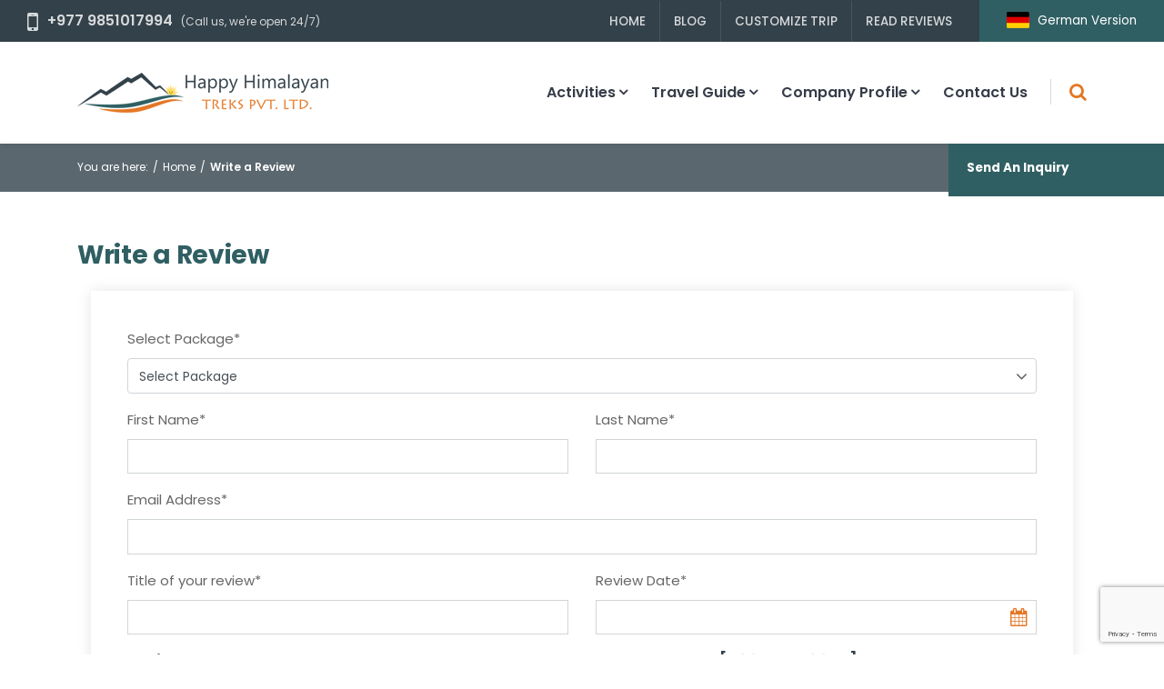

--- FILE ---
content_type: text/html; charset=UTF-8
request_url: https://www.happyhimalaya.com/write-a-review
body_size: 8464
content:
<!DOCTYPE html><html lang="en" prefix="og: http://ogp.me/ns#"><head>
<link rel="dns-prefetch" href="//ogp.me">
<link rel="dns-prefetch" href="//www.happyhimalaya.com">
<link rel="dns-prefetch" href="//www.googletagmanager.com">
<link rel="dns-prefetch" href="//schema.org">
<link rel="dns-prefetch" href="//www.facebook.com">
<link rel="dns-prefetch" href="//twitter.com">
<link rel="dns-prefetch" href="//www.youtube.com">
<link rel="dns-prefetch" href="//www.instagram.com">
<link rel="dns-prefetch" href="//www.tripadvisor.com">
<link rel="dns-prefetch" href="//www.imaginewebsolution.com">
<link rel="dns-prefetch" href="//cdnjs.cloudflare.com">
<link rel="dns-prefetch" href="//www.google.com">
<link rel="dns-prefetch" href="//embed.tawk.to"><meta charset="utf-8"><meta http-equiv="X-UA-Compatible" content="IE=edge"><meta name="viewport" content="width=device-width, initial-scale=1, shrink-to-fit=no"><meta name="csrf-token" content="WWxYhqAMfjb0S1E0aOcOEFzRbkdDq35o0Agfib8j"><title> Write a Review | Happy Himalayan Treks </title><link rel="alternate" type="application/rss+xml" href="https://www.happyhimalaya.com/rss.xml" title="Blog feed"><meta http-equiv="cache-control" content="max-age=0"><meta http-equiv="cache-control" content="no-cache"><meta http-equiv="pragma" content="no-cache"><meta http-equiv="expires" content="mon, 27 sep 2030 14:30:00 GMT"><meta http-equiv="Cache-Control" content="no-store"><link rel="canonical" href="https://www.happyhimalaya.com/write-a-review"><meta property="og:locale" content="en_US"/><meta property="og:type" content="website"/><meta property="og:title" content=" Write a Review | Happy Himalayan Treks "/><meta property="og:url" content="https://www.happyhimalaya.com/write-a-review"/><meta property="fb:app_id" content="466710010847675"/><meta property="og:site_name" content="Happy Himalayan Treks Pvt. Ltd."/><meta name="twitter:card" content="summary"/><meta name="twitter:title" content=" Write a Review | Happy Himalayan Treks "/><meta name="twitter:site" content="@happyhimalayan"/><meta name="twitter:creator" content="@happyhimalayan"/><meta name="robots" content="index, follow"><meta name="googlebot" content="index, follow"><meta name="msnbot" content="index, follow"><meta name="allow-search" content="yes"><meta name="classification" content="recreation"><meta name="author" content="Happy Himalayan Treks Pvt. Ltd."><meta name="copyright" content="Happy Himalayan Treks Pvt. Ltd."><meta name="document-type" content="Public"><meta name="doc-publisher" content="https://www.happyhimalaya.com/write-a-review"><link rel="shortcut icon" href="https://www.happyhimalaya.com/themes/images/favicon.ico" type="image/x-icon"><link rel="icon" href="https://www.happyhimalaya.com/themes/images/favicon.ico" type="image/x-icon"><link media="all" rel="stylesheet" href="https://www.happyhimalaya.com/themes/css/bootstrap-datepicker.min.css"><link media="all" rel="stylesheet" href="https://www.happyhimalaya.com/themes/css/main.min.css"><script async src="https://www.googletagmanager.com/gtag/js?id=UA-63924195-1"></script><script> window.dataLayer = window.dataLayer || []; function gtag(){dataLayer.push(arguments);} gtag('js', new Date()); gtag('config', 'UA-63924195-1'); </script><script type="application/ld+json">{ "@context": "http://schema.org/", "@type": "Organization", "name": "Happy Himalayan Treks Pvt. Ltd.", "url": "https://www.happyhimalaya.com/", "sameAs": [ "https://www.facebook.com/happyhimalayan", "https://twitter.com/happyhimalayan" ], "logo": "https://www.happyhimalaya.com/themes/images/logo.png", "ContactPoint": {"@type": "PostalAddress","streetAddress": "Thamel","addressLocality": "Kathmandu","addressRegion": "Bagmati","addressCountry": "Nepal", "postalCode": "44600", "contactType": "Kathmandu based trek and tour company", "telephone": "+977 1 4422653" }, "telephone": "+977 9851017994", "email": "info@happyhimalaya.com"} </script><script type="application/ld+json"> { "@context": "http://schema.org", "@type": "WebSite", "url": "https://www.happyhimalaya.com", "potentialAction": { "@type": "SearchAction", "target": "https://www.happyhimalaya.com/search?q={q}", "query-input": "required name=q" } } </script></head><body><div id="wrap"><header class="bd-navbar" id="header"><div class="header-top"><div class="header-top-content"><div class="phone"><a href="tel:+977 9851017994"><i class="fa fa-mobile"></i>+977 9851017994 <span class="sub">(Call us, we're open 24/7)</span></a></div><nav class="top-nav"><ul><li><a href="https://www.happyhimalaya.com">Home</a></li><li><a href="https://www.happyhimalaya.com/blog">Blog</a></li><li><a href="https://www.happyhimalaya.com/customize-trip">Customize Trip</a></li><li><a href="https://www.happyhimalaya.com/read-reviews">Read Reviews</a></li></ul></nav><div class="lng"><a href="#" class="btn btn-primary"><img src="https://www.happyhimalaya.com/themes/images/lng-gr.png" alt="German Version"> German Version</a></div></div></div><div class="container"><nav class="navbar navbar-expand-lg navbar-light" id="main-menu"><a class="navbar-brand logo" href="https://www.happyhimalaya.com"><img src="https://www.happyhimalaya.com/themes/images/logo.png" alt="Happy Himalayan Treks Pvt. Ltd."></a><div class="collapse navbar-collapse" id="nav"><ul class="navbar-nav ml-auto" id="mainnav"><li class="nav-item dropdown" data-dropdown-menu-active="hover"><a class="nav-link" href="https://www.happyhimalaya.com/nepal">Activities</a><ul class="dropdown-menu"><li class="dropdown dropdown-item" data-dropdown-menu-active="hover"><a href="https://www.happyhimalaya.com/trekking-in-nepal">Trekking in Nepal</a><ul class="dropdown-menu"><li class="dropdown dropdown-item" data-dropdown-menu-active="hover"><a href="https://www.happyhimalaya.com/everest-region">Everest Region</a><ul class="dropdown-menu"><li class="dropdown-item"><a href="https://www.happyhimalaya.com/everest-base-camp-trek">Everest Base Camp Trek</a></li><li class="dropdown-item"><a href="https://www.happyhimalaya.com/everest-three-pass-trek">Everest Three pass trek</a></li><li class="dropdown-item"><a href="https://www.happyhimalaya.com/gokyo-chola-pass-trek">Gokyo Chola Pass Trek</a></li><li class="dropdown-item"><a href="https://www.happyhimalaya.com/solu-khumbu-trek">Solu Khumbu Trek</a></li><li class="dropdown-item"><a href="https://www.happyhimalaya.com/everest-sherpa-village-trek">Everest Sherpa Village Trek</a></li><li class="dropdown-item"><a href="https://www.happyhimalaya.com/everest-short-trek">Everest short Trek</a></li><li class="dropdown-item"><a href="https://www.happyhimalaya.com/dudhkunda-monastery-trek">Dudhkunda Monastery Trek</a></li><li class="dropdown-item"><a href="https://www.happyhimalaya.com/pikey-dudhkunda-cultural-trek">Pikey & Dudhkunda Cultural Trek</a></li><li class="dropdown-item"><a href="https://www.happyhimalaya.com/pikey-peak-monastery-trek">Pikey Peak Monastery Trek</a></li><li class="dropdown-item"><a href="https://www.happyhimalaya.com/everest-base-camp-long-trek">Everest Base Camp Long Trek</a></li></ul></li><li class="dropdown dropdown-item" data-dropdown-menu-active="hover"><a href="https://www.happyhimalaya.com/annapurna-region">Annapurna Region</a><ul class="dropdown-menu"><li class="dropdown-item"><a href="https://www.happyhimalaya.com/annapurna-base-camp-trek">Annapurna Base camp Trek</a></li><li class="dropdown-item"><a href="https://www.happyhimalaya.com/ghorepani-poonhill-trek">Ghorepani Poonhill Trek</a></li><li class="dropdown-item"><a href="https://www.happyhimalaya.com/annapurna-circuit-trek">Annapurna Circuit Trek</a></li><li class="dropdown-item"><a href="https://www.happyhimalaya.com/mardi-himal-trek">Mardi Himal Trek</a></li><li class="dropdown-item"><a href="https://www.happyhimalaya.com/mohare-khopra-danda-trek">Mohare & Khopra Danda Trek</a></li><li class="dropdown-item"><a href="https://www.happyhimalaya.com/muktinath-jomsom-trek">Muktinath-Jomsom Trek</a></li><li class="dropdown-item"><a href="https://www.happyhimalaya.com/tilicho-lake-trekking">Tilicho Lake Trekking</a></li><li class="dropdown-item"><a href="https://www.happyhimalaya.com/mustang-trek">Mustang Trek</a></li></ul></li><li class="dropdown dropdown-item" data-dropdown-menu-active="hover"><a href="https://www.happyhimalaya.com/manasalu-region">Manasalu Region</a><ul class="dropdown-menu"><li class="dropdown-item"><a href="https://www.happyhimalaya.com/manaslu-base-camp-trek">Manaslu Base Camp Trek</a></li></ul></li><li class="dropdown dropdown-item" data-dropdown-menu-active="hover"><a href="https://www.happyhimalaya.com/langtang-region">Langtang Region</a><ul class="dropdown-menu"><li class="dropdown-item"><a href="https://www.happyhimalaya.com/langtang-valley-trek">Langtang Valley Trek</a></li><li class="dropdown-item"><a href="https://www.happyhimalaya.com/langtang-and-gosainkunda-pass-trek">Langtang and Gosainkunda Pass Trek</a></li></ul></li><li class="dropdown dropdown-item" data-dropdown-menu-active="hover"><a href="https://www.happyhimalaya.com/short-treks">Short Treks</a><ul class="dropdown-menu"><li class="dropdown-item"><a href="https://www.happyhimalaya.com/ghorepani-poonhill-trek">Ghorepani Poonhill Trek</a></li><li class="dropdown-item"><a href="https://www.happyhimalaya.com/mardi-himal-trek">Mardi Himal Trek</a></li><li class="dropdown-item"><a href="https://www.happyhimalaya.com/helambu-trek">Helambu Trek</a></li></ul></li><li class="dropdown dropdown-item" data-dropdown-menu-active="hover"><a href="https://www.happyhimalaya.com/easy-treks">Easy Treks</a><ul class="dropdown-menu"><li class="dropdown-item"><a href="https://www.happyhimalaya.com/helambu-trek">Helambu Trek</a></li><li class="dropdown-item"><a href="https://www.happyhimalaya.com/ghorepani-poonhill-trek">Ghorepani Poonhill Trek</a></li></ul></li><li class="dropdown-item"><a href="https://www.happyhimalaya.com/non-touristic-area-trekking">Non- Touristic area Trekking</a></li><li class="dropdown dropdown-item" data-dropdown-menu-active="hover"><a href="https://www.happyhimalaya.com/restricted-area-trekking">Restricted area Trekking</a><ul class="dropdown-menu"><li class="dropdown-item"><a href="https://www.happyhimalaya.com/kanchenjunga-base-camp">Kanchenjunga Base Camp</a></li></ul></li></ul></li><li class="dropdown dropdown-item" data-dropdown-menu-active="hover"><a href="https://www.happyhimalaya.com/peak-climbing">Peak Climbing</a><ul class="dropdown-menu"><li class="dropdown-item"><a href="https://www.happyhimalaya.com/lobuche-east-climbing">Lobuche East Climbing</a></li></ul></li><li class="dropdown dropdown-item" data-dropdown-menu-active="hover"><a href="https://www.happyhimalaya.com/nepal-tours">Nepal Tours</a><ul class="dropdown-menu"><li class="dropdown-item"><a href="https://www.happyhimalaya.com/chitwan-jungle-tour">Chitwan Jungle Tour</a></li><li class="dropdown-item"><a href="https://www.happyhimalaya.com/kathmandu-valley-day-tour">Kathmandu valley Day Tour</a></li><li class="dropdown-item"><a href="https://www.happyhimalaya.com/shivapuri-day-tour">Shivapuri Day Tour</a></li></ul></li><li class="dropdown dropdown-item" data-dropdown-menu-active="hover"><a href="https://www.happyhimalaya.com/home-stay">Home stay</a><ul class="dropdown-menu"><li class="dropdown dropdown-item" data-dropdown-menu-active="hover"><a href="https://www.happyhimalaya.com/village-tours">Village Tours</a><ul class="dropdown-menu"><li class="dropdown-item"><a href="https://www.happyhimalaya.com/dhading-village-tour">Dhading Village tour</a></li></ul></li><li class="dropdown-item"><a href="https://www.happyhimalaya.com/volunteer-in-local-area">Volunteer in local area</a></li></ul></li><li class="dropdown dropdown-item" data-dropdown-menu-active="hover"><a href="https://www.happyhimalaya.com/cultural-treks-and-tours">Cultural Treks and Tours</a><ul class="dropdown-menu"><li class="dropdown-item"><a href="https://www.happyhimalaya.com/dudhkunda-monastery-trek">Dudhkunda Monastery Trek</a></li><li class="dropdown-item"><a href="https://www.happyhimalaya.com/helambu-trek">Helambu Trek</a></li></ul></li></ul></li><li class="nav-item dropdown" data-dropdown-menu-active="hover"><a class="nav-link" href="https://www.happyhimalaya.com/travel-guide">Travel Guide</a><ul class="dropdown-menu"><li class="dropdown-item"><a href="https://www.happyhimalaya.com/nepal-visa-information">Nepal Visa Information</a></li><li class="dropdown-item"><a href="https://www.happyhimalaya.com/things-to-know">Things To Know</a></li></ul></li><li class="nav-item dropdown" data-dropdown-menu-active="hover"><a class="nav-link" href="https://www.happyhimalaya.com/company-profile">Company Profile</a><ul class="dropdown-menu"><li class="dropdown-item"><a href="https://www.happyhimalaya.com/about-us">About Us</a></li><li class="dropdown-item"><a href="https://www.happyhimalaya.com/privacy-policy">Privacy Policy</a></li><li class="dropdown-item"><a href="https://www.happyhimalaya.com/our-team">Our Team</a></li><li class="dropdown-item"><a href="https://www.happyhimalaya.com/legal-documents">Legal Documents</a></li><li class="dropdown-item"><a href="https://www.happyhimalaya.com/terms-and-conditions">Terms and Conditions</a></li></ul></li><li class="nav-item"><a class="nav-link" href="https://www.happyhimalaya.com/contact-us">Contact Us</a></li></ul></div><div class="header-right flex-wrap align-items-center"><a href="javascript:void(0)" class="search-toggler"><i class="fa fa-search"></i></a><a href="tel:+977 9851017994" class="phone d-lg-none"><i class="fa fa-phone"></i></a></div><button class="navbar-toggler" type="button" data-toggle="collapse" data-target="#nav" aria-controls="nav" aria-expanded="false" aria-label="Toggle navigation"><span class="navbar-toggler-icon"></span></button></nav></div></header><div class="header-height"></div><div class="key-search"><div class="container"><form action="https://www.happyhimalaya.com/search" method="GET"><input type="text" name="q" class="form-control" placeholder="Package Search.." required><button type="submit" class="btn"><i class="fa fa-search"></i></button></form></div><span class="dismiss-icon"><i class="fa fa-close"></i></span></div><div class="page-nav"><div class="container"><div class="page-nav-wrapper"><ol class="breadcrumb"><li>You are here:</li><li><a href="https://www.happyhimalaya.com">Home</a></li><li class="active">Write a Review</li></ol><a href="https://www.happyhimalaya.com/contact-us?page=write-a-review" class="btn-quick-inquiry">Send An Inquiry</a></div></div></div><div class="common-box border-bottom bg-white" role="main"><div class="container"><h1><span>Write a Review</span></h1><div class="col-lg-12"><div class="standard-form common-module bg-white shadow"><form action="https://www.happyhimalaya.com/write_review" data-toggle="validator" enctype="multipart/form-data" method="POST"><input type="hidden" name="_token" value="WWxYhqAMfjb0S1E0aOcOEFzRbkdDq35o0Agfib8j"><input type="hidden" name="redirect_to" value="https://www.happyhimalaya.com/write-a-review"><input type="hidden" name="g-recaptcha-response" id="g-recaptcha-response"><div class="form-group"><label>Select Package<span>*</span></label><select class="form-control " name="package_id" id="package_id" required><option value="">Select Package</option><option value="2" >Annapurna Base camp Trek</option><option value="7" >Annapurna Circuit Trek</option><option value="24" >Chitwan Jungle Tour</option><option value="29" >Dhading Village tour</option><option value="14" >Dudhkunda Monastery Trek</option><option value="30" >Everest Base Camp Long Trek</option><option value="3" >Everest Base Camp Trek</option><option value="12" >Everest Sherpa Village Trek</option><option value="13" >Everest short Trek</option><option value="9" >Everest Three pass trek</option><option value="5" >Ghorepani Poonhill Trek</option><option value="10" >Gokyo Chola Pass Trek</option><option value="8" >Helambu Trek</option><option value="28" >Kanchenjunga Base Camp</option><option value="25" >Kathmandu valley Day Tour</option><option value="6" >Langtang and Gosainkunda Pass Trek</option><option value="1" >Langtang Valley Trek</option><option value="27" >Lobuche East Climbing</option><option value="4" >Manaslu Base Camp Trek</option><option value="17" >Mardi Himal Trek</option><option value="18" >Mohare &amp; Khopra Danda Trek</option><option value="20" >Muktinath-Jomsom Trek</option><option value="22" >Mustang Trek</option><option value="15" >Pikey &amp; Dudhkunda Cultural Trek</option><option value="16" >Pikey Peak Monastery Trek</option><option value="26" >Shivapuri Day Tour</option><option value="11" >Solu Khumbu Trek</option><option value="21" >Tilicho Lake Trekking</option></select></div><div class="row"><div class="col-md-6"><div class="form-group"><label>First Name<span>*</span></label><input type="text" class="form-control " name="fname" name="fname" value="" required></div></div><div class="col-md-6"><div class="form-group"><label>Last Name<span>*</span></label><input type="text" class="form-control " name="lname" id="lname" value="" required></div></div></div><div class="form-group"><label>Email Address<span>*</span></label><input type="email" name="email" id="email " class="form-control" value="" required></div><div class="row"><div class="col-md-6"><div class="form-group"><label>Title of your review<span>*</span></label><input type="text" class="form-control " name="review_title" id="review_title" value="" required></div></div><div class="col-md-6"><div class="form-group"><label>Review Date<span>*</span></label><input type="text" class="form-control " name="review_date" id="review_date" value="" autocomplete="off" required data-type="date" ></div></div></div><div class="row"><div class="col-md-6"><div class="form-group "><fieldset class="rating"><h5>Rating<span>*</span></h5><input type="radio" id="star5" name="rating" value="5" required /><label for="star5" title="5 stars"></label><input type="radio" id="star4" name="rating" value="4" /><label for="star4" title="4 stars"></label><input type="radio" id="star3" name="rating" value="3" /><label for="star3" title="3 stars"></label><input type="radio" id="star2" name="rating" value="2" /><label for="star2" title="2 stars"></label><input type="radio" id="star1" name="rating" value="1" /><label for="star1" title="1 star"></label></fieldset><div class="clearfix"></div></div></div><div class="col-md-6"><div class="form-group custom-file"><h5>Upload Image [200px X 200px]</h5><div class="file-upload btn btn-primary"> Browse Image <input type="file" name="review_image" id="FileAttachment" class="upload"/></div><input type="text" id="fileuploadurl" readonly placeholder="No image chosen"><div class="clearfix"></div></div></div></div><div class="form-group"><label>Select Your Country<span>*</span></label><select class="form-control " name="country" id="country" required><option value="">Select Your Country</option><option value="1" >Afghanistan</option><option value="2" >Albania</option><option value="3" >Algeria</option><option value="4" >American Samoa</option><option value="5" >Andorra</option><option value="6" >Angola</option><option value="7" >Anguilla</option><option value="8" >Antarctica</option><option value="9" >Antigua and/or Barbuda</option><option value="10" >Argentina</option><option value="11" >Armenia</option><option value="12" >Aruba</option><option value="13" >Australia</option><option value="14" >Austria</option><option value="15" >Azerbaijan</option><option value="16" >Bahamas</option><option value="17" >Bahrain</option><option value="18" >Bangladesh</option><option value="19" >Barbados</option><option value="20" >Belarus</option><option value="21" >Belgium</option><option value="22" >Belize</option><option value="23" >Benin</option><option value="24" >Bermuda</option><option value="25" >Bhutan</option><option value="26" >Bolivia</option><option value="27" >Bosnia and Herzegovina</option><option value="28" >Botswana</option><option value="29" >Bouvet Island</option><option value="30" >Brazil</option><option value="31" >British lndian Ocean Territory</option><option value="32" >Brunei Darussalam</option><option value="33" >Bulgaria</option><option value="34" >Burkina Faso</option><option value="35" >Burundi</option><option value="36" >Cambodia</option><option value="37" >Cameroon</option><option value="38" >Canada</option><option value="39" >Cape Verde</option><option value="40" >Cayman Islands</option><option value="41" >Central African Republic</option><option value="42" >Chad</option><option value="43" >Chile</option><option value="44" >China</option><option value="45" >Christmas Island</option><option value="46" >Cocos (Keeling) Islands</option><option value="47" >Colombia</option><option value="48" >Comoros</option><option value="49" >Congo</option><option value="50" >Cook Islands</option><option value="51" >Costa Rica</option><option value="52" >Croatia (Hrvatska)</option><option value="53" >Cuba</option><option value="54" >Cyprus</option><option value="55" >Czech Republic</option><option value="56" >Democratic Republic of Congo</option><option value="57" >Denmark</option><option value="58" >Djibouti</option><option value="59" >Dominica</option><option value="60" >Dominican Republic</option><option value="61" >East Timor</option><option value="62" >Ecudaor</option><option value="63" >Egypt</option><option value="64" >El Salvador</option><option value="65" >Equatorial Guinea</option><option value="66" >Eritrea</option><option value="67" >Estonia</option><option value="68" >Ethiopia</option><option value="69" >Falkland Islands (Malvinas)</option><option value="70" >Faroe Islands</option><option value="71" >Fiji</option><option value="72" >Finland</option><option value="73" >France</option><option value="74" >France, Metropolitan</option><option value="75" >French Guiana</option><option value="76" >French Polynesia</option><option value="77" >French Southern Territories</option><option value="78" >Gabon</option><option value="79" >Gambia</option><option value="80" >Georgia</option><option value="81" >Germany</option><option value="82" >Ghana</option><option value="83" >Gibraltar</option><option value="84" >Greece</option><option value="85" >Greenland</option><option value="86" >Grenada</option><option value="87" >Guadeloupe</option><option value="88" >Guam</option><option value="89" >Guatemala</option><option value="90" >Guinea</option><option value="91" >Guinea-Bissau</option><option value="92" >Guyana</option><option value="93" >Haiti</option><option value="94" >Heard and Mc Donald Islands</option><option value="95" >Honduras</option><option value="96" >Hong Kong</option><option value="97" >Hungary</option><option value="98" >Iceland</option><option value="99" >India</option><option value="100" >Indonesia</option><option value="101" >Iran (Islamic Republic of)</option><option value="102" >Iraq</option><option value="103" >Ireland</option><option value="104" >Israel</option><option value="105" >Italy</option><option value="106" >Ivory Coast</option><option value="107" >Jamaica</option><option value="108" >Japan</option><option value="109" >Jordan</option><option value="110" >Kazakhstan</option><option value="111" >Kenya</option><option value="112" >Kiribati</option><option value="113" >Korea, Democratic People&#039;s Republic of</option><option value="114" >Korea, Republic of</option><option value="115" >Kuwait</option><option value="116" >Kyrgyzstan</option><option value="117" >Lao People&#039;s Democratic Republic</option><option value="118" >Latvia</option><option value="119" >Lebanon</option><option value="120" >Lesotho</option><option value="121" >Liberia</option><option value="122" >Libyan Arab Jamahiriya</option><option value="123" >Liechtenstein</option><option value="124" >Lithuania</option><option value="125" >Luxembourg</option><option value="126" >Macau</option><option value="127" >Macedonia</option><option value="128" >Madagascar</option><option value="129" >Malawi</option><option value="130" >Malaysia</option><option value="131" >Maldives</option><option value="132" >Mali</option><option value="133" >Malta</option><option value="134" >Marshall Islands</option><option value="135" >Martinique</option><option value="136" >Mauritania</option><option value="137" >Mauritius</option><option value="138" >Mayotte</option><option value="139" >Mexico</option><option value="140" >Micronesia, Federated States of</option><option value="141" >Moldova, Republic of</option><option value="142" >Monaco</option><option value="143" >Mongolia</option><option value="144" >Montserrat</option><option value="145" >Morocco</option><option value="146" >Mozambique</option><option value="147" >Myanmar</option><option value="148" >Namibia</option><option value="149" >Nauru</option><option value="150" >Nepal</option><option value="151" >Netherlands</option><option value="152" >Netherlands Antilles</option><option value="153" >New Caledonia</option><option value="154" >New Zealand</option><option value="155" >Nicaragua</option><option value="156" >Niger</option><option value="157" >Nigeria</option><option value="158" >Niue</option><option value="159" >Norfork Island</option><option value="160" >Northern Mariana Islands</option><option value="161" >Norway</option><option value="162" >Oman</option><option value="163" >Pakistan</option><option value="164" >Palau</option><option value="165" >Panama</option><option value="166" >Papua New Guinea</option><option value="167" >Paraguay</option><option value="168" >Peru</option><option value="169" >Philippines</option><option value="170" >Pitcairn</option><option value="171" >Poland</option><option value="172" >Portugal</option><option value="173" >Puerto Rico</option><option value="174" >Qatar</option><option value="175" >Republic of South Sudan</option><option value="176" >Reunion</option><option value="177" >Romania</option><option value="178" >Russian Federation</option><option value="179" >Rwanda</option><option value="180" >Saint Kitts and Nevis</option><option value="181" >Saint Lucia</option><option value="182" >Saint Vincent and the Grenadines</option><option value="183" >Samoa</option><option value="184" >San Marino</option><option value="185" >Sao Tome and Principe</option><option value="186" >Saudi Arabia</option><option value="187" >Senegal</option><option value="188" >Serbia</option><option value="189" >Seychelles</option><option value="190" >Sierra Leone</option><option value="191" >Singapore</option><option value="192" >Slovakia</option><option value="193" >Slovenia</option><option value="194" >Solomon Islands</option><option value="195" >Somalia</option><option value="196" >South Africa</option><option value="197" >South Georgia South Sandwich Islands</option><option value="198" >Spain</option><option value="199" >Sri Lanka</option><option value="200" >St. Helena</option><option value="201" >St. Pierre and Miquelon</option><option value="202" >Sudan</option><option value="203" >Suriname</option><option value="204" >Svalbarn and Jan Mayen Islands</option><option value="205" >Swaziland</option><option value="206" >Sweden</option><option value="207" >Switzerland</option><option value="208" >Syrian Arab Republic</option><option value="209" >Taiwan</option><option value="210" >Tajikistan</option><option value="211" >Tanzania, United Republic of</option><option value="212" >Thailand</option><option value="213" >Togo</option><option value="214" >Tokelau</option><option value="215" >Tonga</option><option value="216" >Trinidad and Tobago</option><option value="217" >Tunisia</option><option value="218" >Turkey</option><option value="219" >Turkmenistan</option><option value="220" >Turks and Caicos Islands</option><option value="221" >Tuvalu</option><option value="222" >Uganda</option><option value="223" >Ukraine</option><option value="224" >United Arab Emirates</option><option value="225" >United Kingdom</option><option value="226" >United States</option><option value="227" >United States minor outlying islands</option><option value="228" >Uruguay</option><option value="229" >Uzbekistan</option><option value="230" >Vanuatu</option><option value="231" >Vatican City State</option><option value="232" >Venezuela</option><option value="233" >Vietnam</option><option value="234" >Virgin Islands (British)</option><option value="235" >Virgin Islands (U.S.)</option><option value="236" >Wallis and Futuna Islands</option><option value="237" >Western Sahara</option><option value="238" >Yemen</option><option value="239" >Yugoslavia</option><option value="240" >Zaire</option><option value="241" >Zambia</option><option value="242" >Zimbabwe</option></select></div><div class="form-group"><label>Your Review Details<span>*</span></label><textarea class="form-control " name="comments" id="comments" required rows="8"></textarea></div><button type="submit" name="submit" value="submit" class="btn btn-primary btn-lg">SUBMIT</button></form></div></div></div></div><aside class="newsletter"><div class="container common-box"><div class="svg-wrap"><img src="https://www.happyhimalaya.com/themes/images/svg/services/panda.svg" alt="panda"></div><div class="row"><div class="col-lg-9 ml-auto"><div class="inner-wrapper"><div class="newsletter-title"><h3>Subscribe newsletter to get exclusive deals</h3></div><form action="https://www.happyhimalaya.com/subscribe_newsletter" method="POST"><input type="hidden" name="_token" value="WWxYhqAMfjb0S1E0aOcOEFzRbkdDq35o0Agfib8j"><div class="form-group"><input type="text" name="news_fname" value="" class="form-control" placeholder="First Name" required /></div><div class="form-group"><input type="text" name="news_lname" value="" class="form-control" placeholder="Last Name" required /></div><div class="form-group"><input type="text" name="news_email" value="" class="form-control" placeholder="Email" required /></div><div class="form-group text-left"><button type="submit" value="submit" name="submit" class="btn btn-secondary btn-md">Subscribe</button></div></form><p class="help-text"><i class="fa fa-lock"></i> we respect your privacy.</p></div></div></div></div></aside><footer id="footer"><div class="container"><div class="common-box"><div class="row"><div class="col-lg-8"><h3>Useful Links</h3><nav class="footer-nav width3 common-module mb-lg-0"><ul><li><a href="https://www.happyhimalaya.com">Home</a></li><li><a href="https://www.happyhimalaya.com/contact-us">Contact Us</a></li><li><a href="https://www.happyhimalaya.com/destinations">Destinations</a></li><li><a href="https://www.happyhimalaya.com/travel-guide">Travel Guide</a></li><li><a href="https://www.happyhimalaya.com/company-profile">Company Profile</a></li><li><a href="https://www.happyhimalaya.com/things-to-know">Things To Know</a></li><li><a href="https://www.happyhimalaya.com/photo-gallery">Photo Gallery</a></li><li><a href="https://www.happyhimalaya.com/video-gallery">Video Gallery</a></li><li><a href="https://www.happyhimalaya.com/read-reviews">Read Reviews</a></li><li><a href="https://www.happyhimalaya.com/write-a-review">Write a Review</a></li><li><a href="https://www.happyhimalaya.com/customize-trip">Customize Trip</a></li><li><a href="https://www.happyhimalaya.com/blog">Blog</a></li><li><a href="https://www.happyhimalaya.com/site-map">Site Map</a></li></ul></nav></div><div class="col-lg-4"><div class="quick-contect"><h3>Happy Himalayan Treks Pvt. Ltd.</h3><ul><li><span class="fa fa-map-marker"></span>Loktantrik chok, Manamaiju<br>Kathmandu, Nepal</li><li><span class="fa fa-envelope"></span><a href="/cdn-cgi/l/email-protection" class="__cf_email__" data-cfemail="dcb5b2bab39cb4bdacaca5b4b5b1bdb0bda5bdf2bfb3b1">[email&#160;protected]</a><br><a href="/cdn-cgi/l/email-protection" class="__cf_email__" data-cfemail="7810190808011011151914190119160c0a1d130b381f15191114561b1715">[email&#160;protected]</a> </li><li><span class="fa fa-phone"></span>+977 985 101 7994 (Office)</li></ul><div class="social-media"><h5>Stay Connected: </h5><a href="https://www.facebook.com/happyhimalayan" target="_blank" rel="nofollow" class="fa fa-facebook-square"></a><a href="https://twitter.com/happyhimalayan" target="_blank" rel="nofollow" class="fa fa-twitter-square"></a><a href="https://www.youtube.com/" target="_blank" rel="nofollow" class="fa fa-youtube"></a><a href="https://www.instagram.com/" target="_blank" rel="nofollow" class="fa fa-instagram"></a><a href="https://www.tripadvisor.com/Attraction_Review-g293890-d11886179-Reviews-Happy_Himalayan_Treks_Pvt_Ltd-Kathmandu_Kathmandu_Valley_Bagmati_Zone_Central_Re.html" target="_blank" rel="nofollow" class="fa fa-tripadvisor"></a></div></div></div></div></div></div><div class="footer-last"><div class="container"><div class="footer-last-holder"><div class="pay-online-link"><h4>Pay Online</h4><div class="icon-wrap"><img src="https://www.happyhimalaya.com/themes/images/svg/payment/visa.svg" alt="visa card" /><img src="https://www.happyhimalaya.com/themes/images/svg/payment/amex.svg" alt="American Express" /><img src="https://www.happyhimalaya.com/themes/images/svg/payment/mastercard.svg" alt="Master card" /></div></div><div class="copy-right"> &copy; 2026 - Happy Himalayan Treks Pvt. Ltd. All Rights Reserved &nbsp;&nbsp;|&nbsp;&nbsp;Design by <a href="https://www.imaginewebsolution.com/" target="_blank" rel="nofollow"> Imagine Web Solution</a></div></div></div></div></footer></div><script data-cfasync="false" src="/cdn-cgi/scripts/5c5dd728/cloudflare-static/email-decode.min.js"></script><script src="https://www.happyhimalaya.com/themes/js/main.min.js"></script><script type="text/javascript"> var base_url = 'https://www.happyhimalaya.com/'; $.ajaxSetup({ headers: { 'X-CSRF-TOKEN': $('meta[name="csrf-token"]').attr('content') } }); function toastMessage($type,$message){ toast({type: $type,title: $message}); }</script><script src="https://www.happyhimalaya.com/themes/js/custom.min.js"></script><script src="https://cdnjs.cloudflare.com/ajax/libs/bootstrap-datepicker/1.6.4/js/bootstrap-datepicker.min.js"></script><script type="text/javascript">$('#review_date').datepicker({format: 'yyyy-mm-dd', todayBtn: "linked", autoclose: true, endDate: '+0d'});document.getElementById("FileAttachment").onchange = function () { document.getElementById("fileuploadurl").value = this.value;};</script><script src="https://www.google.com/recaptcha/api.js?render=6Lf0obcUAAAAAHTz6EnAv77L2Usot9WdBoTQILXE"></script><script>grecaptcha.ready(function() { grecaptcha.execute('6Lf0obcUAAAAAHTz6EnAv77L2Usot9WdBoTQILXE', {action: 'writeReview'}).then(function(token) { var recaptchaResponse = document.getElementById('g-recaptcha-response'); recaptchaResponse.value = token; });});</script><script type="text/javascript">$('.popup').click(function (event) { var width = 575, height = 400, left = ($(window).width() - width) / 2, top = ($(window).height() - height) / 2, url = this.href, opts = 'status=1' + ',width=' + width + ',height=' + height + ',top=' + top + ',left=' + left; window.open(url, 'twitter', opts); return false;});</script><script src="https://www.happyhimalaya.com/themes/js/validator.min.js"></script><script type="text/javascript">var Tawk_API=Tawk_API||{}, Tawk_LoadStart=new Date();(function(){var s1=document.createElement("script"),s0=document.getElementsByTagName("script")[0];s1.async=true;s1.src='https://embed.tawk.to/5d776223eb1a6b0be60bdd21/default';s1.charset='UTF-8';s1.setAttribute('crossorigin','*');s0.parentNode.insertBefore(s1,s0);})();</script><div class="modal fade" id="divloader" tabindex="-1" role="dialog" aria-labelledby="myModalLabel" aria-hidden="true" style="width:100%;height:100%;background:#ccc;opacity: .55;"><div class="divloader" style="left: 50%; top: 50%; z-index:1000; width: 30px; height:30px; position: fixed;"></div></div><script defer src="https://static.cloudflareinsights.com/beacon.min.js/vcd15cbe7772f49c399c6a5babf22c1241717689176015" integrity="sha512-ZpsOmlRQV6y907TI0dKBHq9Md29nnaEIPlkf84rnaERnq6zvWvPUqr2ft8M1aS28oN72PdrCzSjY4U6VaAw1EQ==" data-cf-beacon='{"version":"2024.11.0","token":"5f654e95325a4a22b04e6dc02cfa3c3e","r":1,"server_timing":{"name":{"cfCacheStatus":true,"cfEdge":true,"cfExtPri":true,"cfL4":true,"cfOrigin":true,"cfSpeedBrain":true},"location_startswith":null}}' crossorigin="anonymous"></script>
</body></html>

--- FILE ---
content_type: text/html; charset=utf-8
request_url: https://www.google.com/recaptcha/api2/anchor?ar=1&k=6Lf0obcUAAAAAHTz6EnAv77L2Usot9WdBoTQILXE&co=aHR0cHM6Ly93d3cuaGFwcHloaW1hbGF5YS5jb206NDQz&hl=en&v=PoyoqOPhxBO7pBk68S4YbpHZ&size=invisible&anchor-ms=20000&execute-ms=30000&cb=z0ve2jmabzsg
body_size: 48860
content:
<!DOCTYPE HTML><html dir="ltr" lang="en"><head><meta http-equiv="Content-Type" content="text/html; charset=UTF-8">
<meta http-equiv="X-UA-Compatible" content="IE=edge">
<title>reCAPTCHA</title>
<style type="text/css">
/* cyrillic-ext */
@font-face {
  font-family: 'Roboto';
  font-style: normal;
  font-weight: 400;
  font-stretch: 100%;
  src: url(//fonts.gstatic.com/s/roboto/v48/KFO7CnqEu92Fr1ME7kSn66aGLdTylUAMa3GUBHMdazTgWw.woff2) format('woff2');
  unicode-range: U+0460-052F, U+1C80-1C8A, U+20B4, U+2DE0-2DFF, U+A640-A69F, U+FE2E-FE2F;
}
/* cyrillic */
@font-face {
  font-family: 'Roboto';
  font-style: normal;
  font-weight: 400;
  font-stretch: 100%;
  src: url(//fonts.gstatic.com/s/roboto/v48/KFO7CnqEu92Fr1ME7kSn66aGLdTylUAMa3iUBHMdazTgWw.woff2) format('woff2');
  unicode-range: U+0301, U+0400-045F, U+0490-0491, U+04B0-04B1, U+2116;
}
/* greek-ext */
@font-face {
  font-family: 'Roboto';
  font-style: normal;
  font-weight: 400;
  font-stretch: 100%;
  src: url(//fonts.gstatic.com/s/roboto/v48/KFO7CnqEu92Fr1ME7kSn66aGLdTylUAMa3CUBHMdazTgWw.woff2) format('woff2');
  unicode-range: U+1F00-1FFF;
}
/* greek */
@font-face {
  font-family: 'Roboto';
  font-style: normal;
  font-weight: 400;
  font-stretch: 100%;
  src: url(//fonts.gstatic.com/s/roboto/v48/KFO7CnqEu92Fr1ME7kSn66aGLdTylUAMa3-UBHMdazTgWw.woff2) format('woff2');
  unicode-range: U+0370-0377, U+037A-037F, U+0384-038A, U+038C, U+038E-03A1, U+03A3-03FF;
}
/* math */
@font-face {
  font-family: 'Roboto';
  font-style: normal;
  font-weight: 400;
  font-stretch: 100%;
  src: url(//fonts.gstatic.com/s/roboto/v48/KFO7CnqEu92Fr1ME7kSn66aGLdTylUAMawCUBHMdazTgWw.woff2) format('woff2');
  unicode-range: U+0302-0303, U+0305, U+0307-0308, U+0310, U+0312, U+0315, U+031A, U+0326-0327, U+032C, U+032F-0330, U+0332-0333, U+0338, U+033A, U+0346, U+034D, U+0391-03A1, U+03A3-03A9, U+03B1-03C9, U+03D1, U+03D5-03D6, U+03F0-03F1, U+03F4-03F5, U+2016-2017, U+2034-2038, U+203C, U+2040, U+2043, U+2047, U+2050, U+2057, U+205F, U+2070-2071, U+2074-208E, U+2090-209C, U+20D0-20DC, U+20E1, U+20E5-20EF, U+2100-2112, U+2114-2115, U+2117-2121, U+2123-214F, U+2190, U+2192, U+2194-21AE, U+21B0-21E5, U+21F1-21F2, U+21F4-2211, U+2213-2214, U+2216-22FF, U+2308-230B, U+2310, U+2319, U+231C-2321, U+2336-237A, U+237C, U+2395, U+239B-23B7, U+23D0, U+23DC-23E1, U+2474-2475, U+25AF, U+25B3, U+25B7, U+25BD, U+25C1, U+25CA, U+25CC, U+25FB, U+266D-266F, U+27C0-27FF, U+2900-2AFF, U+2B0E-2B11, U+2B30-2B4C, U+2BFE, U+3030, U+FF5B, U+FF5D, U+1D400-1D7FF, U+1EE00-1EEFF;
}
/* symbols */
@font-face {
  font-family: 'Roboto';
  font-style: normal;
  font-weight: 400;
  font-stretch: 100%;
  src: url(//fonts.gstatic.com/s/roboto/v48/KFO7CnqEu92Fr1ME7kSn66aGLdTylUAMaxKUBHMdazTgWw.woff2) format('woff2');
  unicode-range: U+0001-000C, U+000E-001F, U+007F-009F, U+20DD-20E0, U+20E2-20E4, U+2150-218F, U+2190, U+2192, U+2194-2199, U+21AF, U+21E6-21F0, U+21F3, U+2218-2219, U+2299, U+22C4-22C6, U+2300-243F, U+2440-244A, U+2460-24FF, U+25A0-27BF, U+2800-28FF, U+2921-2922, U+2981, U+29BF, U+29EB, U+2B00-2BFF, U+4DC0-4DFF, U+FFF9-FFFB, U+10140-1018E, U+10190-1019C, U+101A0, U+101D0-101FD, U+102E0-102FB, U+10E60-10E7E, U+1D2C0-1D2D3, U+1D2E0-1D37F, U+1F000-1F0FF, U+1F100-1F1AD, U+1F1E6-1F1FF, U+1F30D-1F30F, U+1F315, U+1F31C, U+1F31E, U+1F320-1F32C, U+1F336, U+1F378, U+1F37D, U+1F382, U+1F393-1F39F, U+1F3A7-1F3A8, U+1F3AC-1F3AF, U+1F3C2, U+1F3C4-1F3C6, U+1F3CA-1F3CE, U+1F3D4-1F3E0, U+1F3ED, U+1F3F1-1F3F3, U+1F3F5-1F3F7, U+1F408, U+1F415, U+1F41F, U+1F426, U+1F43F, U+1F441-1F442, U+1F444, U+1F446-1F449, U+1F44C-1F44E, U+1F453, U+1F46A, U+1F47D, U+1F4A3, U+1F4B0, U+1F4B3, U+1F4B9, U+1F4BB, U+1F4BF, U+1F4C8-1F4CB, U+1F4D6, U+1F4DA, U+1F4DF, U+1F4E3-1F4E6, U+1F4EA-1F4ED, U+1F4F7, U+1F4F9-1F4FB, U+1F4FD-1F4FE, U+1F503, U+1F507-1F50B, U+1F50D, U+1F512-1F513, U+1F53E-1F54A, U+1F54F-1F5FA, U+1F610, U+1F650-1F67F, U+1F687, U+1F68D, U+1F691, U+1F694, U+1F698, U+1F6AD, U+1F6B2, U+1F6B9-1F6BA, U+1F6BC, U+1F6C6-1F6CF, U+1F6D3-1F6D7, U+1F6E0-1F6EA, U+1F6F0-1F6F3, U+1F6F7-1F6FC, U+1F700-1F7FF, U+1F800-1F80B, U+1F810-1F847, U+1F850-1F859, U+1F860-1F887, U+1F890-1F8AD, U+1F8B0-1F8BB, U+1F8C0-1F8C1, U+1F900-1F90B, U+1F93B, U+1F946, U+1F984, U+1F996, U+1F9E9, U+1FA00-1FA6F, U+1FA70-1FA7C, U+1FA80-1FA89, U+1FA8F-1FAC6, U+1FACE-1FADC, U+1FADF-1FAE9, U+1FAF0-1FAF8, U+1FB00-1FBFF;
}
/* vietnamese */
@font-face {
  font-family: 'Roboto';
  font-style: normal;
  font-weight: 400;
  font-stretch: 100%;
  src: url(//fonts.gstatic.com/s/roboto/v48/KFO7CnqEu92Fr1ME7kSn66aGLdTylUAMa3OUBHMdazTgWw.woff2) format('woff2');
  unicode-range: U+0102-0103, U+0110-0111, U+0128-0129, U+0168-0169, U+01A0-01A1, U+01AF-01B0, U+0300-0301, U+0303-0304, U+0308-0309, U+0323, U+0329, U+1EA0-1EF9, U+20AB;
}
/* latin-ext */
@font-face {
  font-family: 'Roboto';
  font-style: normal;
  font-weight: 400;
  font-stretch: 100%;
  src: url(//fonts.gstatic.com/s/roboto/v48/KFO7CnqEu92Fr1ME7kSn66aGLdTylUAMa3KUBHMdazTgWw.woff2) format('woff2');
  unicode-range: U+0100-02BA, U+02BD-02C5, U+02C7-02CC, U+02CE-02D7, U+02DD-02FF, U+0304, U+0308, U+0329, U+1D00-1DBF, U+1E00-1E9F, U+1EF2-1EFF, U+2020, U+20A0-20AB, U+20AD-20C0, U+2113, U+2C60-2C7F, U+A720-A7FF;
}
/* latin */
@font-face {
  font-family: 'Roboto';
  font-style: normal;
  font-weight: 400;
  font-stretch: 100%;
  src: url(//fonts.gstatic.com/s/roboto/v48/KFO7CnqEu92Fr1ME7kSn66aGLdTylUAMa3yUBHMdazQ.woff2) format('woff2');
  unicode-range: U+0000-00FF, U+0131, U+0152-0153, U+02BB-02BC, U+02C6, U+02DA, U+02DC, U+0304, U+0308, U+0329, U+2000-206F, U+20AC, U+2122, U+2191, U+2193, U+2212, U+2215, U+FEFF, U+FFFD;
}
/* cyrillic-ext */
@font-face {
  font-family: 'Roboto';
  font-style: normal;
  font-weight: 500;
  font-stretch: 100%;
  src: url(//fonts.gstatic.com/s/roboto/v48/KFO7CnqEu92Fr1ME7kSn66aGLdTylUAMa3GUBHMdazTgWw.woff2) format('woff2');
  unicode-range: U+0460-052F, U+1C80-1C8A, U+20B4, U+2DE0-2DFF, U+A640-A69F, U+FE2E-FE2F;
}
/* cyrillic */
@font-face {
  font-family: 'Roboto';
  font-style: normal;
  font-weight: 500;
  font-stretch: 100%;
  src: url(//fonts.gstatic.com/s/roboto/v48/KFO7CnqEu92Fr1ME7kSn66aGLdTylUAMa3iUBHMdazTgWw.woff2) format('woff2');
  unicode-range: U+0301, U+0400-045F, U+0490-0491, U+04B0-04B1, U+2116;
}
/* greek-ext */
@font-face {
  font-family: 'Roboto';
  font-style: normal;
  font-weight: 500;
  font-stretch: 100%;
  src: url(//fonts.gstatic.com/s/roboto/v48/KFO7CnqEu92Fr1ME7kSn66aGLdTylUAMa3CUBHMdazTgWw.woff2) format('woff2');
  unicode-range: U+1F00-1FFF;
}
/* greek */
@font-face {
  font-family: 'Roboto';
  font-style: normal;
  font-weight: 500;
  font-stretch: 100%;
  src: url(//fonts.gstatic.com/s/roboto/v48/KFO7CnqEu92Fr1ME7kSn66aGLdTylUAMa3-UBHMdazTgWw.woff2) format('woff2');
  unicode-range: U+0370-0377, U+037A-037F, U+0384-038A, U+038C, U+038E-03A1, U+03A3-03FF;
}
/* math */
@font-face {
  font-family: 'Roboto';
  font-style: normal;
  font-weight: 500;
  font-stretch: 100%;
  src: url(//fonts.gstatic.com/s/roboto/v48/KFO7CnqEu92Fr1ME7kSn66aGLdTylUAMawCUBHMdazTgWw.woff2) format('woff2');
  unicode-range: U+0302-0303, U+0305, U+0307-0308, U+0310, U+0312, U+0315, U+031A, U+0326-0327, U+032C, U+032F-0330, U+0332-0333, U+0338, U+033A, U+0346, U+034D, U+0391-03A1, U+03A3-03A9, U+03B1-03C9, U+03D1, U+03D5-03D6, U+03F0-03F1, U+03F4-03F5, U+2016-2017, U+2034-2038, U+203C, U+2040, U+2043, U+2047, U+2050, U+2057, U+205F, U+2070-2071, U+2074-208E, U+2090-209C, U+20D0-20DC, U+20E1, U+20E5-20EF, U+2100-2112, U+2114-2115, U+2117-2121, U+2123-214F, U+2190, U+2192, U+2194-21AE, U+21B0-21E5, U+21F1-21F2, U+21F4-2211, U+2213-2214, U+2216-22FF, U+2308-230B, U+2310, U+2319, U+231C-2321, U+2336-237A, U+237C, U+2395, U+239B-23B7, U+23D0, U+23DC-23E1, U+2474-2475, U+25AF, U+25B3, U+25B7, U+25BD, U+25C1, U+25CA, U+25CC, U+25FB, U+266D-266F, U+27C0-27FF, U+2900-2AFF, U+2B0E-2B11, U+2B30-2B4C, U+2BFE, U+3030, U+FF5B, U+FF5D, U+1D400-1D7FF, U+1EE00-1EEFF;
}
/* symbols */
@font-face {
  font-family: 'Roboto';
  font-style: normal;
  font-weight: 500;
  font-stretch: 100%;
  src: url(//fonts.gstatic.com/s/roboto/v48/KFO7CnqEu92Fr1ME7kSn66aGLdTylUAMaxKUBHMdazTgWw.woff2) format('woff2');
  unicode-range: U+0001-000C, U+000E-001F, U+007F-009F, U+20DD-20E0, U+20E2-20E4, U+2150-218F, U+2190, U+2192, U+2194-2199, U+21AF, U+21E6-21F0, U+21F3, U+2218-2219, U+2299, U+22C4-22C6, U+2300-243F, U+2440-244A, U+2460-24FF, U+25A0-27BF, U+2800-28FF, U+2921-2922, U+2981, U+29BF, U+29EB, U+2B00-2BFF, U+4DC0-4DFF, U+FFF9-FFFB, U+10140-1018E, U+10190-1019C, U+101A0, U+101D0-101FD, U+102E0-102FB, U+10E60-10E7E, U+1D2C0-1D2D3, U+1D2E0-1D37F, U+1F000-1F0FF, U+1F100-1F1AD, U+1F1E6-1F1FF, U+1F30D-1F30F, U+1F315, U+1F31C, U+1F31E, U+1F320-1F32C, U+1F336, U+1F378, U+1F37D, U+1F382, U+1F393-1F39F, U+1F3A7-1F3A8, U+1F3AC-1F3AF, U+1F3C2, U+1F3C4-1F3C6, U+1F3CA-1F3CE, U+1F3D4-1F3E0, U+1F3ED, U+1F3F1-1F3F3, U+1F3F5-1F3F7, U+1F408, U+1F415, U+1F41F, U+1F426, U+1F43F, U+1F441-1F442, U+1F444, U+1F446-1F449, U+1F44C-1F44E, U+1F453, U+1F46A, U+1F47D, U+1F4A3, U+1F4B0, U+1F4B3, U+1F4B9, U+1F4BB, U+1F4BF, U+1F4C8-1F4CB, U+1F4D6, U+1F4DA, U+1F4DF, U+1F4E3-1F4E6, U+1F4EA-1F4ED, U+1F4F7, U+1F4F9-1F4FB, U+1F4FD-1F4FE, U+1F503, U+1F507-1F50B, U+1F50D, U+1F512-1F513, U+1F53E-1F54A, U+1F54F-1F5FA, U+1F610, U+1F650-1F67F, U+1F687, U+1F68D, U+1F691, U+1F694, U+1F698, U+1F6AD, U+1F6B2, U+1F6B9-1F6BA, U+1F6BC, U+1F6C6-1F6CF, U+1F6D3-1F6D7, U+1F6E0-1F6EA, U+1F6F0-1F6F3, U+1F6F7-1F6FC, U+1F700-1F7FF, U+1F800-1F80B, U+1F810-1F847, U+1F850-1F859, U+1F860-1F887, U+1F890-1F8AD, U+1F8B0-1F8BB, U+1F8C0-1F8C1, U+1F900-1F90B, U+1F93B, U+1F946, U+1F984, U+1F996, U+1F9E9, U+1FA00-1FA6F, U+1FA70-1FA7C, U+1FA80-1FA89, U+1FA8F-1FAC6, U+1FACE-1FADC, U+1FADF-1FAE9, U+1FAF0-1FAF8, U+1FB00-1FBFF;
}
/* vietnamese */
@font-face {
  font-family: 'Roboto';
  font-style: normal;
  font-weight: 500;
  font-stretch: 100%;
  src: url(//fonts.gstatic.com/s/roboto/v48/KFO7CnqEu92Fr1ME7kSn66aGLdTylUAMa3OUBHMdazTgWw.woff2) format('woff2');
  unicode-range: U+0102-0103, U+0110-0111, U+0128-0129, U+0168-0169, U+01A0-01A1, U+01AF-01B0, U+0300-0301, U+0303-0304, U+0308-0309, U+0323, U+0329, U+1EA0-1EF9, U+20AB;
}
/* latin-ext */
@font-face {
  font-family: 'Roboto';
  font-style: normal;
  font-weight: 500;
  font-stretch: 100%;
  src: url(//fonts.gstatic.com/s/roboto/v48/KFO7CnqEu92Fr1ME7kSn66aGLdTylUAMa3KUBHMdazTgWw.woff2) format('woff2');
  unicode-range: U+0100-02BA, U+02BD-02C5, U+02C7-02CC, U+02CE-02D7, U+02DD-02FF, U+0304, U+0308, U+0329, U+1D00-1DBF, U+1E00-1E9F, U+1EF2-1EFF, U+2020, U+20A0-20AB, U+20AD-20C0, U+2113, U+2C60-2C7F, U+A720-A7FF;
}
/* latin */
@font-face {
  font-family: 'Roboto';
  font-style: normal;
  font-weight: 500;
  font-stretch: 100%;
  src: url(//fonts.gstatic.com/s/roboto/v48/KFO7CnqEu92Fr1ME7kSn66aGLdTylUAMa3yUBHMdazQ.woff2) format('woff2');
  unicode-range: U+0000-00FF, U+0131, U+0152-0153, U+02BB-02BC, U+02C6, U+02DA, U+02DC, U+0304, U+0308, U+0329, U+2000-206F, U+20AC, U+2122, U+2191, U+2193, U+2212, U+2215, U+FEFF, U+FFFD;
}
/* cyrillic-ext */
@font-face {
  font-family: 'Roboto';
  font-style: normal;
  font-weight: 900;
  font-stretch: 100%;
  src: url(//fonts.gstatic.com/s/roboto/v48/KFO7CnqEu92Fr1ME7kSn66aGLdTylUAMa3GUBHMdazTgWw.woff2) format('woff2');
  unicode-range: U+0460-052F, U+1C80-1C8A, U+20B4, U+2DE0-2DFF, U+A640-A69F, U+FE2E-FE2F;
}
/* cyrillic */
@font-face {
  font-family: 'Roboto';
  font-style: normal;
  font-weight: 900;
  font-stretch: 100%;
  src: url(//fonts.gstatic.com/s/roboto/v48/KFO7CnqEu92Fr1ME7kSn66aGLdTylUAMa3iUBHMdazTgWw.woff2) format('woff2');
  unicode-range: U+0301, U+0400-045F, U+0490-0491, U+04B0-04B1, U+2116;
}
/* greek-ext */
@font-face {
  font-family: 'Roboto';
  font-style: normal;
  font-weight: 900;
  font-stretch: 100%;
  src: url(//fonts.gstatic.com/s/roboto/v48/KFO7CnqEu92Fr1ME7kSn66aGLdTylUAMa3CUBHMdazTgWw.woff2) format('woff2');
  unicode-range: U+1F00-1FFF;
}
/* greek */
@font-face {
  font-family: 'Roboto';
  font-style: normal;
  font-weight: 900;
  font-stretch: 100%;
  src: url(//fonts.gstatic.com/s/roboto/v48/KFO7CnqEu92Fr1ME7kSn66aGLdTylUAMa3-UBHMdazTgWw.woff2) format('woff2');
  unicode-range: U+0370-0377, U+037A-037F, U+0384-038A, U+038C, U+038E-03A1, U+03A3-03FF;
}
/* math */
@font-face {
  font-family: 'Roboto';
  font-style: normal;
  font-weight: 900;
  font-stretch: 100%;
  src: url(//fonts.gstatic.com/s/roboto/v48/KFO7CnqEu92Fr1ME7kSn66aGLdTylUAMawCUBHMdazTgWw.woff2) format('woff2');
  unicode-range: U+0302-0303, U+0305, U+0307-0308, U+0310, U+0312, U+0315, U+031A, U+0326-0327, U+032C, U+032F-0330, U+0332-0333, U+0338, U+033A, U+0346, U+034D, U+0391-03A1, U+03A3-03A9, U+03B1-03C9, U+03D1, U+03D5-03D6, U+03F0-03F1, U+03F4-03F5, U+2016-2017, U+2034-2038, U+203C, U+2040, U+2043, U+2047, U+2050, U+2057, U+205F, U+2070-2071, U+2074-208E, U+2090-209C, U+20D0-20DC, U+20E1, U+20E5-20EF, U+2100-2112, U+2114-2115, U+2117-2121, U+2123-214F, U+2190, U+2192, U+2194-21AE, U+21B0-21E5, U+21F1-21F2, U+21F4-2211, U+2213-2214, U+2216-22FF, U+2308-230B, U+2310, U+2319, U+231C-2321, U+2336-237A, U+237C, U+2395, U+239B-23B7, U+23D0, U+23DC-23E1, U+2474-2475, U+25AF, U+25B3, U+25B7, U+25BD, U+25C1, U+25CA, U+25CC, U+25FB, U+266D-266F, U+27C0-27FF, U+2900-2AFF, U+2B0E-2B11, U+2B30-2B4C, U+2BFE, U+3030, U+FF5B, U+FF5D, U+1D400-1D7FF, U+1EE00-1EEFF;
}
/* symbols */
@font-face {
  font-family: 'Roboto';
  font-style: normal;
  font-weight: 900;
  font-stretch: 100%;
  src: url(//fonts.gstatic.com/s/roboto/v48/KFO7CnqEu92Fr1ME7kSn66aGLdTylUAMaxKUBHMdazTgWw.woff2) format('woff2');
  unicode-range: U+0001-000C, U+000E-001F, U+007F-009F, U+20DD-20E0, U+20E2-20E4, U+2150-218F, U+2190, U+2192, U+2194-2199, U+21AF, U+21E6-21F0, U+21F3, U+2218-2219, U+2299, U+22C4-22C6, U+2300-243F, U+2440-244A, U+2460-24FF, U+25A0-27BF, U+2800-28FF, U+2921-2922, U+2981, U+29BF, U+29EB, U+2B00-2BFF, U+4DC0-4DFF, U+FFF9-FFFB, U+10140-1018E, U+10190-1019C, U+101A0, U+101D0-101FD, U+102E0-102FB, U+10E60-10E7E, U+1D2C0-1D2D3, U+1D2E0-1D37F, U+1F000-1F0FF, U+1F100-1F1AD, U+1F1E6-1F1FF, U+1F30D-1F30F, U+1F315, U+1F31C, U+1F31E, U+1F320-1F32C, U+1F336, U+1F378, U+1F37D, U+1F382, U+1F393-1F39F, U+1F3A7-1F3A8, U+1F3AC-1F3AF, U+1F3C2, U+1F3C4-1F3C6, U+1F3CA-1F3CE, U+1F3D4-1F3E0, U+1F3ED, U+1F3F1-1F3F3, U+1F3F5-1F3F7, U+1F408, U+1F415, U+1F41F, U+1F426, U+1F43F, U+1F441-1F442, U+1F444, U+1F446-1F449, U+1F44C-1F44E, U+1F453, U+1F46A, U+1F47D, U+1F4A3, U+1F4B0, U+1F4B3, U+1F4B9, U+1F4BB, U+1F4BF, U+1F4C8-1F4CB, U+1F4D6, U+1F4DA, U+1F4DF, U+1F4E3-1F4E6, U+1F4EA-1F4ED, U+1F4F7, U+1F4F9-1F4FB, U+1F4FD-1F4FE, U+1F503, U+1F507-1F50B, U+1F50D, U+1F512-1F513, U+1F53E-1F54A, U+1F54F-1F5FA, U+1F610, U+1F650-1F67F, U+1F687, U+1F68D, U+1F691, U+1F694, U+1F698, U+1F6AD, U+1F6B2, U+1F6B9-1F6BA, U+1F6BC, U+1F6C6-1F6CF, U+1F6D3-1F6D7, U+1F6E0-1F6EA, U+1F6F0-1F6F3, U+1F6F7-1F6FC, U+1F700-1F7FF, U+1F800-1F80B, U+1F810-1F847, U+1F850-1F859, U+1F860-1F887, U+1F890-1F8AD, U+1F8B0-1F8BB, U+1F8C0-1F8C1, U+1F900-1F90B, U+1F93B, U+1F946, U+1F984, U+1F996, U+1F9E9, U+1FA00-1FA6F, U+1FA70-1FA7C, U+1FA80-1FA89, U+1FA8F-1FAC6, U+1FACE-1FADC, U+1FADF-1FAE9, U+1FAF0-1FAF8, U+1FB00-1FBFF;
}
/* vietnamese */
@font-face {
  font-family: 'Roboto';
  font-style: normal;
  font-weight: 900;
  font-stretch: 100%;
  src: url(//fonts.gstatic.com/s/roboto/v48/KFO7CnqEu92Fr1ME7kSn66aGLdTylUAMa3OUBHMdazTgWw.woff2) format('woff2');
  unicode-range: U+0102-0103, U+0110-0111, U+0128-0129, U+0168-0169, U+01A0-01A1, U+01AF-01B0, U+0300-0301, U+0303-0304, U+0308-0309, U+0323, U+0329, U+1EA0-1EF9, U+20AB;
}
/* latin-ext */
@font-face {
  font-family: 'Roboto';
  font-style: normal;
  font-weight: 900;
  font-stretch: 100%;
  src: url(//fonts.gstatic.com/s/roboto/v48/KFO7CnqEu92Fr1ME7kSn66aGLdTylUAMa3KUBHMdazTgWw.woff2) format('woff2');
  unicode-range: U+0100-02BA, U+02BD-02C5, U+02C7-02CC, U+02CE-02D7, U+02DD-02FF, U+0304, U+0308, U+0329, U+1D00-1DBF, U+1E00-1E9F, U+1EF2-1EFF, U+2020, U+20A0-20AB, U+20AD-20C0, U+2113, U+2C60-2C7F, U+A720-A7FF;
}
/* latin */
@font-face {
  font-family: 'Roboto';
  font-style: normal;
  font-weight: 900;
  font-stretch: 100%;
  src: url(//fonts.gstatic.com/s/roboto/v48/KFO7CnqEu92Fr1ME7kSn66aGLdTylUAMa3yUBHMdazQ.woff2) format('woff2');
  unicode-range: U+0000-00FF, U+0131, U+0152-0153, U+02BB-02BC, U+02C6, U+02DA, U+02DC, U+0304, U+0308, U+0329, U+2000-206F, U+20AC, U+2122, U+2191, U+2193, U+2212, U+2215, U+FEFF, U+FFFD;
}

</style>
<link rel="stylesheet" type="text/css" href="https://www.gstatic.com/recaptcha/releases/PoyoqOPhxBO7pBk68S4YbpHZ/styles__ltr.css">
<script nonce="TPdIOVfX5q2XSFB6lEvhBA" type="text/javascript">window['__recaptcha_api'] = 'https://www.google.com/recaptcha/api2/';</script>
<script type="text/javascript" src="https://www.gstatic.com/recaptcha/releases/PoyoqOPhxBO7pBk68S4YbpHZ/recaptcha__en.js" nonce="TPdIOVfX5q2XSFB6lEvhBA">
      
    </script></head>
<body><div id="rc-anchor-alert" class="rc-anchor-alert"></div>
<input type="hidden" id="recaptcha-token" value="[base64]">
<script type="text/javascript" nonce="TPdIOVfX5q2XSFB6lEvhBA">
      recaptcha.anchor.Main.init("[\x22ainput\x22,[\x22bgdata\x22,\x22\x22,\[base64]/[base64]/[base64]/bmV3IHJbeF0oY1swXSk6RT09Mj9uZXcgclt4XShjWzBdLGNbMV0pOkU9PTM/bmV3IHJbeF0oY1swXSxjWzFdLGNbMl0pOkU9PTQ/[base64]/[base64]/[base64]/[base64]/[base64]/[base64]/[base64]/[base64]\x22,\[base64]\\u003d\x22,\x22wrB8fsOVU8K0YAzDujQpw7ZPw57DnMK1HsOASRcyw53CsGlhw7/DuMO0wp/CinklWTfCkMKgw4VwEHhwFcKRGj5Hw5h/wo0NQ13DmsOXHcO3wpdjw7VUwokrw4lEwqEpw7fCs3XCqHsuEsOeGxcHZ8OSJcOYNRHCgQ41MGNlOxo7L8KKwo1kw6IUwoHDksOwC8K7KMOWw4TCmcOJUErDkMKPw4DDsB4qwr14w7/Cu8KHGMKwAMOhCxZqwoluS8OpMFsHwrzDijbDqlZawqR+PBjDlMKHNUxbHBPDrsOYwocrE8Kiw4/CiMOyw5LDkxM+WH3CnMKfwrzDgVABwp3DvsOnwpI5wrvDvMKawpLCs8K8dSAuwrLClGXDpl4Bwp/CmcKXwrMhMsKXw7lSPcKOwo8SLsKLwo7Cu8KyeMOZMcKww4fCuW7Dv8KTw4QpecOfCsKLYsOMw4bCmcONGcOIRxbDrjcYw6BRw4/DjMOlNcOZJMO9NsOsAW8IUB3CqRbCv8KbGT5lw7kxw5fDs01jOyvCigV4QsO/McO1w5jDnsORwp3CpjDCkXrDnkFuw4nCjAPCsMO8wrDDjBvDu8KHwrNGw7dSw6Mew6Q8NzvCvDvDq2czw7nClT5SJsOSwqUwwppNFsKLw4fCksOWLsKKwozDph3CpADCgibDpcKHNTUfwrdvSUwAwqDDskUPBgvCu8KVD8KHAU/DosOUasOjTMK2dVvDojXCqcOteVslSsOOY8KmwrfDr2/DhGsDwrrDgcOZY8Oxw6/Cq0fDmcO9w7XDsMKQE8OwwrXDsT5xw7RiC8Ktw5fDiXJsfX3DjQVTw7/CisKMYsOlw5jDp8KOGMKww7pvXMOSfsKkMcKIFHIwwrdNwq9uwoJCwofDlmBmwqhBdFrCmlwYwoDDhMOEMjgBb19NRzLDhsO+wq3Dsgtcw7cwND5tEnVWwq0tc1w2MWMxFF/CtjBdw7nDigTCucK7w7fComJrHnEmwoDDpkHCusO7w4hTw6JNw4HDkcKUwpMSfBzCl8KxwrY7wpRPwrTCrcKWw6TDlHFHTC5uw7xWL24xYhfDu8K+wo52VWd1V1cvwpjCqFDDp2/[base64]/DgmQVHDjDmcOKwp4tw6zCvsOJw7jDqlPCrBs7IFksOMOQwrp7bsOBw4PChsK9TsK/HcKEwqw9wo/DtnLCtcKnSmUhCDbDosKzB8O5wqrDo8KCTxzCqRXDmH5yw6LChcOyw4IHwrHCvCfDnlTDpSJ4YXsaJ8K+eMOvY8OBw4A0w7QvOQzDn0cSw7NdIWHDrsObwopIVMKhwqMIY3NNwoFSw4BwdsOaVSDDsD4ZWsOxKDYMZMK6wr45w6DDgcKYRjbDsx/DtyrCk8OfIAvDmcO4w47DhX/CvcOzwoXDqzt+w7rCqsOAICFgwrQaw7QCHiLDhHB+E8O4woBFwr/[base64]/CnxRPT8Kvw5MbIDpPw4TDgwfDhcO3w4zDpsKhbsOCwrrCv8K1wqnDjghawq50d8ORwoYlwqdtw5PCr8OmPkjDkk/ClTkLwoIzDsKSwqbCvcKgbsOAw4DCkcKdw5NMETLCkcKjwpXCr8OwflvDv1ZgwojDug4tw5vCkC3ChVdFdmdzQsOLE1h/QXXDoGDCgsOOwq3ChcOTJk/[base64]/DriXCjhosVcKCwpp+UGIsRSnCoMKmw7Q9CsKiVcOrTSJmw7Bgwq3CqTjCiMKKw73DssK9w6PDqR0zwpTCm2EawoLDtcKpbMKGw7bCvcKHWnbCtcOeE8OoesOew5pVBsKxYB/Dq8KXEjfDj8Ojwo3Dh8OYNsKWw7vDiFrCqsO9fcKLwoAHLAjDsMOIM8ODwqhCwo5hw4s0EcK2SV52wo5vw6wHEsKfw4/DjG4Pb8OwXwhxwprDqcO3wqghw6gfw4QSwrXDjcKPdcOwNMOTwqB3w6PCoinCk8O3PE1fbsK4OcKQXmlUfXnChsOgdMKaw4gXOsKQwrtowrtSwoJhOMOWw7/CocKqwpg3N8OXPsOYQEnCnsKdwojDjMKpwpLCrGocCcK+wr/CrSk3w5TDgcOADcOhw4PClcOMRkBSw5fCk2MFwo3CpsKLUko4UMKkSBDCvcOwwqrDl0V0PcKSKV7DlMK9NyUkXcOfI18Qw5/CmTpSw4BpEyvDjcK7wpjDuMOfw4TDucO/bMO7w6TCmsKxdMOxw5HDrMKswrvDghw0HMOIwqjDncO6w5wENzAcSMO/wofDlF5fw7l+w4bDmmBVwoDDpUbCtsKmw6PDkcOnwpDCscKBc8OBAcO3WsOkw5JdwpViw4JLw7HDk8O/w7QrZ8KGfW7CmwLCtATDuMKzwoLCvTPCnMKQbTlaJCLDuRPDvcOwQcKeY2bCncKQPHQnfsO/clTCgMKuKcOXw4FBYyYzw4rDrsOrwp/Dlhp0wqbDpMKVHcKTDsOIdQnDsExTfC/CnUnCrivChyUIwqNGGcOjw7taA8OsXMK1QMOQwpZRYh3CqcKHw6peYMKCwptgw47DoR5Rw7nDiw9qR1xyCTnCr8K3w51+wqTDm8Ouw71gw6LDgUksw4IvQsK6UsONasKdwpbCiMKtIiHCoUo8wrc3w7g2wpsRw4lBa8Kbw5bClzwzE8OtJHHDssKUM0vDtktGfk/DryvDhEfDsMKFwr9iwqhNagnDqyMZwqTChcOHw4BrfsOrYBDDvA7DisO8w4UudcOiw6FXRMOow7XDoMKEw5XCo8KrwqlMwpcbXcOaw44/w6LCsRB+M8Ovw4/[base64]/wpoLwq0HwoQ2asK4w7fDgsOQbi9WOMOPwpJZwojCgz1JEcOoRT7CgMO3LMK1cMObw5BHw51PXcKGOsK5CcKWw4LDiMKhwpXCisOBDwzCpsOhwrALw4LCi3dewqhzwrLCvkEAwpXCvHt6woXDkcKANxc8NcKsw6YxNl3DsV/Dn8KEwr41wqbCh1jCqMK/[base64]/[base64]/TcODNsO/w5Mgw6ZCesKcOy4hw48VJTLDpMOtw5N4EcKuwpDDsGZkFMOqwq/DkMOpw77CgHQzT8KdK8K1wrYiE2U5w7gxwp7DpMKmw6sYf2fCrQvDlMOCw6tdwq9Gwr/CoH10QcOqSi1Bw73Dq0XDpcO0w41MwoHCpsOpOkJeYMOnwrLDucKqH8O2w75gw7Uqw5pBacOFw6DCmMKVw6TChsO3woEAFMOhF0zCiyhMwpU4w6YOJ8OaNQBVPQTCrMK7Yix4FGlfwoQjworDu2XClFw9w7EmD8KMYcOEwocSRsO6Pzo8wr/CpMO0bsO4wqHDpzxdHMKXw7fCl8OxQxjDssOfdsOlw4zCiMKdDcOcZcO8woXDoHMCw6kdwrfDrkR6UMKaQhVqw7fDqhzCpsOOJMO4QsOjwo7Cq8OUS8O0woHDqcOBwrRlJGMKwr/ClMKZwq5sQcOAM8KTw4ldKsOxw6QMwrnDo8OuecKMw5nDrsKiFHHDihvDi8Kmw43Cm8KQQ2NQNMOuWMOFwrIGwrtjKWUdVy02w6PDlHfCv8KiIlLDp2PDh1UQYSbDvBAnWMKHYsOAQ3vDqATCo8K+wrlEwqxRBxnCvMK1w642KkHCiybDnV9/HcORw5XDhDNAw7XCqcO0NHgZw5zCqsOdaXfCpnInw6pyUcKGXsKzw4LDgl3Dm8Kgwo7CvcK8wppQfMOSwrbCkBs4w7/DocOyUAXCnx4VHgLCnAPDksO8w5I3HzTCmDPDr8OhwpBGwrDCjX7ClCoEwqXCoTzCvcOtBw0YEjbCrhvDscKlw6TCh8KifijCtHbDgsOEEsOLw6/CpzVuw6ESHMKIQwRuT8K9w7MwworCkmpcecOWG0t5wpjDqMKiwq7CqMKawrPCucKGw4sEKsKvwrVtwrTCgsKJOGFVwoLDucKewqPChsKdRsKPwrQQA3hdw60zwopRDGxTwqYKPMKJw6EuJRrDqS9aTnTCr8Krw4nDpsOKw6VBCW3ClyfCkmDDtsOzMw/CtSDCpMO1w74ZwqLDvMKtBcK7w68ZQABUwqvCjMKPYkM6OMOwIsKuPkDDicKAwqxFEsOkOmozw7rCusO2TcKAw5fCo0LDu1wvRyoueVHDlsOcwrTCsUEHYcOvA8KOw63DosOLNsOPw7c6EMOUwrYmw54VwpHCp8OjJMKRwpHDncKTI8OLw7fDpcOww5fDuG/[base64]/Cg8K8w4law4DCiMOCw4wlwpMWwpHDmjPDh8OHPW4acMKKVi8zHcOywr3Cr8OGw7XCpMKCw4bCmMKPYG7DpcOjwonDoMOUBXtwwoVkLFVFJ8Odb8OIA8KOw6pmw7hmFRYNw6/[base64]/[base64]/Co2/DkcOiwrLDsWBJZ8K0bjbDoiXCrcK3wohHRD3CmcKXbwYoWAzDv8Oiwr1ow6rDosK7w67Do8Kqw77DuQ/DhBhqI2ZKw77CvMO4CyrDmsOtwrB+wr/DrsOVwonCqsOOw5DCvMO1woXDvcKSUsOwfcKywp/CkXknwq/[base64]/DrHklwp3Di3TCr1fDmMOhwqtsw6InMcKbYcO9Q8Knw650QgjDs8Ktw4pbZMOhWRDCr8KAwqXDpMK1ZhDCoxo2bcKmw4LCllPCp0HCgwHCtcKrGcOLw7leHsO+WA9HMMOow5PDncKIwp0sdyHDnsOKw5nCrXjDgz/DiEAcH8O9TsKJwobCncKVw4PDtjLCrMKEaMKkC13DuMKbwpRceUnDtiXDhcKRTSBww41zw6ZIw41NwrDCuMO0ZsOvwrfDv8OwTkg5wrsGw7wab8OPHHJiwrBnwrzCtcKTUwZYKcOowr3Cs8OfwpLCqzgcK8OBIMKqWTgfWD/Ct1UUw53CtcO3w73CpMKcw4rDl8KSwpQww4HDklAEwpsOLytYQcKNw6vDlAfCqQPCsQNKw4LCqsObK2jCoQhlWBPCkGHCo0IiwpRtw4zDpcK1w5zCt3nCg8KBw77CmsOYw51kG8OXL8OWEjVaJlwnGsKww49Rw4NewqYxwr8Cw6tLw5oTw5/DqMKDORdAwrpsQxzCpcKCBcK8wqrDrcO4BsK4Nz/DnmLCl8KcWBTCrsKbwrrCs8OrWMOhbMKzHsOCUDzDl8KkTQsLw70EbsKRw5ZfwrTDi8KPaUtXwrllRsKbR8OgMyTDiH/Dh8KTDsOwa8OcT8KqZ3lqw4omwpYvw7gHUcOMw7bDqFzDmcOTw5vCqMK9w6jCpsKyw4DCnsOFw5rDmD1uSnVmf8KCw4kQb0zCgmPDhQ7Ck8OCCcKEwr1/[base64]/Ct8K+w7HDjsOgLj0vw6bDmA7DssO+w6Nmw4c/B8KQJ8OnMMK0IHXDk0LCvsOWPUFkw5lswqZtwr7Dt1U/[base64]/w7DCrVjDsn7Dh27Dm2oAw4dcXMOEAlzDgh8EeH0TYsKNwp3ChQtGw4LDoMK4w6vDilp6Fnwzw77DjlfDnX8bXCx5bMKhwrAETMOiw5rDoCY5a8OIwp/Cl8O/T8O3IMKUwp9EOcOMRzgcTMOKw5nCpcKLw6tLwoYRBVLCsz7CpcKkwrHDqMOZDxJ7Y0YsEUHCmHTDkSnDiiZ3wqzCpkjCtiTCsMKBw51NwqYKbFFpJcKNw7jDoyhTwqjCmDUdwrzDokdawoQiw78sw5JEwqHDucKcBsO5w45Db3Y8w4bDrG/DvMKBQnEcwo3CpjdkG8K7fno4JDsabMO1woPDisKwUcK+wpXDuzPDjS/CoAgJwozDrDLDokTDocOccQU9wqvDlkfDjmbCjsKEdx4PdsK7w55fDy/DssKpwovCjcK2S8K2w4ESUV41ZxDDuzvDg8OqTMKZdUfDr0l5aMOawqI2w5cgwqLCrsOiw4rDnMKmDcKHUD3DmsKZwqfCqXQ6wpAqQ8O0w5oOdsOTCXzDjFXCsgQPLMKRV3TCucKSwrjDsGjDpHvCosOyXUVLwoTClh/Ci0HCmg94M8KSa8ONOxDCvcKdw7bDosK3fhHCvUMfLcOwP8OswqJHw7TCmcO8MsKAw6vCiyvCkQHCjF8iUMK6CQwpw4jCqw1JVcOjwqvCin3DqzErwql4woEGEAvCjnbDuB/DpBfDhEfDgD/CrMOVwr0Sw6hWw4bCp0t/[base64]/CpcK/w4sjw5YxEcO0wqpEw6PDgXXChsKISsKCw6HChsOuHcK4w4rCgcOSQsO0d8KIw5DCgcOewpwmw7pOwoTDv1ZkwpLChxLDocKuwrwJwpXCh8OQVUjCosOrHALDhnTCrcKLFSnCvsOqw5TDsGlswrhsw51HHsK2An9jbjc4w4x/w7nDlBUmd8OjOcK/VsO3w47ClMOZCgbCrcOoWcKaBsKRwp0dw79twp7CncOXw5JXwq/DqsKQwr8twrrDoWPCuioMwrlkwpRVw4jCkzV8a8K7w7fDvsOKZQsLRMKtwqhcw47ChSY8wr7DuMO9w6fCp8K0woTCvcOrF8KnwrsbwpM7woV4w5TCuhA+w5fCrSDDuBTDli17U8OYwp1vw5YgD8OiwqjCpcKoTT/Dv31qTV/CqcOhA8OkwpDDkxrCoUc4Q8Klw6tPw7h6DAoIwo/Cm8KcesKDDsKfwrkqwrHDozzDn8O9BzfDuyfCqcO/w6FkPjTDhktvwqcLw60VH2rDl8OCw79JF3DCvsKBQCPDklg1wrXCgTjCmUDDjz0dworDuD3DmR11Lmdpw5zClgTDhsKTdS9RaMOFIWnCqcO7wrXDiTfCmcKKUmdJwrNHwplIWw3CpDLDsMONw4UNw5PCoBTDsz1/wozDvQZyF2cewqkhwonCscO4w6kuw7xFYcOJVEkZPApBaGjClcKWw7sfwqkLw5/DsMOSHMKGXMKrG0HCjW/DjcOGSRl7Qz9WwqV6RmvDqsKtAMKowo/CugnCmMKJwpfClsKuwpnDuzjCpcKLUE/DjMK1wqXDtsKNw7/[base64]/CrcKDw6d4Nkt/QGXCjBFxccKaYnbCmcKTPBkye8KYwoIXDXoOUcOEwp3CrFzDvsO6U8OSdsOHHMKvw59zfH03Vi8YdQNJwpHDglohIjNVwqZIw60bw4zDsxtfUhAeNjXChcKDwppAdjkfEsOxwr3DoyfCrcO/Dl/Duj1CCgRfwrvCqDMawo8eSRDDu8O/wp3CkU3CiznDrHIaw6DChsKKwoUCw4NnMhXCrcO4w6rDkcKiGsKbPsOqwpARw6s3clrDscKEwpTCkz0VYHDCr8OlVcKZw4tVwrnCv0lHCsKIN8K2eEbCg0IYFD/DpE7DksOEwr8fdsKVdcK7w41KIcKHZcOFw5/Ct1/CocKrw6tvTMKyTRESPcOvw6vCm8O5w5fCkXdHw79DwrXCp3snEG4iw4/CkC3DsGk/UiEKCB9ew5LDsxggFCJEK8KVw4wTwr/[base64]/DjU3CtABrwofCgTt+S2lTVHTDsxV/[base64]/QhfDg3oswowAw5dewoXChT3Dh8OgbRrDtkLDvMKQwp3DpT7DokXCqMOQwo9cKgLClmsxwpBiw7B5w7NuAcO/KlJ/w5HCjMOTw6PCngTCogHCvSPCpXHCpzxRfsOQH3cUPcK6wozDpAEfw4XChybDqsKLKMKUfmHDjMOrw7nCnx7ClCsKw6PDiAgxfhRUwqlyT8O4JsK6wrXCrD/[base64]/dAc8wp8Gw5fDjsK2wpvDocKew5oJwr5HKFLCu8K8w5bCpz/CqcO5Z8OUw6PCtsKFSsKbNsO7VG7DncK/[base64]/[base64]/IMOswq5uPsKVUcKBSMKnwr/DkyZ5w7VePBwgFVlkR3fDjMOiChbDrsOcXMOFw4TDnBLDqMK9XysHOsK7SRk7XMOjAzbDkjI2M8K6w7bCusKPKUrDhDrDvcOFwqbCrMKyYcKAw6PCiCfChMKOw41lwqcqNxLDrg0fwrB/wqwdKEROw6fCl8KzPcKZXFjDhBJwwrvDtMKcw4fDiEgbw7HDh8KPAcKJfhVOYgrDoXdQcMKuwqLDjBQ8KV5TWh/DiFnDtx4HwrklP1fCnj7DpkhhO8OKw4fCs1fChMOebXxsw49HWzhmw7XDlcO4w5AOwp0Aw55swqPDsDYldk/DkGcKR8KoNMKjwpfDmzvCrhTCpCshTcKuwp55EjXCh8O5wp7CoQrCuMORw4XDvRdvHADDmAfDusKLwoR0w6nChTV1wqzDiGALw7/DtWEeM8KURcKGPMK2wpFbw7vDkMKVMjzDrxbDjBbCt2PDqwbDvFvCoS/CkMKyGMKWfMOEQ8OcHmHDiCBhwrTDgTd3YR4EdR7CkFPCpDLDssONbHxEwoJewowNw4fDjsOTVUE2w47DvMKawq/[base64]/DkRghX8KreMKnwpxNw5HCvsKiw61GQjtVwr/DoHxjXiHCnlRZCcKKwr0XwqnCqyxDwq/DniPDucOCwrTDksKUwo7ClMKNw5cWBsK/en/Cu8OrB8K7XcKNwrIhw6jDpXIswoLDjWpWw6vDkWo4XFfDkkfCgcKkwo7DksKow7xuEwtQw4PCrsKbacKbwpxuwqrCqsOgw7XCqsOwPcOCw67DiWU/w5BbRSsEw4wUd8OsaSZ/w7UVwpnCkGpiw7zDnMKIRCckA1jDni/DjcKOw4zDjsKqw6UWXEMRwpfDvmHCkcOWA2thwqbCkcKMw7MTH0ISw4TDpQjCmMKewr8EbMKME8KvwpDDrVjDssO4w4NwwrIxDcOaw4YQCcK1w6jCs8KdwqvCvkTDh8K6wqRPw6lgw5BsXMOhw4hzwpXCti17RmrCoMOBw5QMOT07wp/Cvk/CkcKbw793w47CtDbChxk9SVrDgHrDvmALC0DDjQ/Cg8KRwpzCssKmw60SXsK+WMO5w7zDjCbCiVPCuTLDgCHDiFLCmcOTw4VBwqJjw7RwSjvCosOewofCqMKkw5rCryPDnMKdw78TagMcwqMNw6s2SAXCssO4w7YXw6lgOSfDqMKjasKuTUABwohrM2vCsMKYwp/CpMOrX2nCkynCmMOtdMKrCsKDw6zCsMKxLUNSwr/CiMKWAcKdGWvDkEvCvMOdw4AfPTzDhA/DscO0woLDpBcpVMO9wp4Jw4kvw44veBoQfgACw6nDjDUyDcKjwo5Lwqt2wpbCi8OZw4zCtm0iwrcYwpk/MWF1wrh+wp0Ywr3DsxAfw6fDtMOdw59hU8OlA8O0w4g2w5/ClQLDhMO9w5DDhMKhwp4lYMOqw6YsbMOwwrDDgsOawp5YMcK7wpNNw77DqgfDtMOCwrZlMcK2WVVqwoDDn8KdAsK8PH1AVMOVw7hmVMK/fMKPw4kKFD0YeMOkH8KVwrVLF8OucsOuw7FNw5PDjRrDrMOlw43Cj3/[base64]/DvsKRdMOFw5/CoMO4XMOgbVfCiMOOw6Ylw60TO8OGwovDuSLCqMKmaj9uwo8DwrXCkhbDs2LClx8Bwrd0M0zDv8OjwrzCt8ONEMOfw6XDpSDDlGYtVQTCow4Ha0IhwpDCn8Ofd8Khw7Ybw4TDnHfCs8KDKkrCqcOTwqPCnUUhw41DwrHDoG7DjsOOwqc2wqErEw/DoirDkcK7w50+w73ClcKCw73Dl8KJA1s+wqLCmEFKHnLDvMK4McKmYcOwwpN2G8KxGsKgw7xXN3cmBl9wwpnCs0LCu39cPMOxcHfClcKLIhHCtcK4L8Olw6B4HXLCpRRzcAXDjGhPwohxwpjCvFEMw5JGL8K/SQw5HsORwpcywrNWCCxAGsKvw6w1XsKWY8KPY8KqYS3CoMK+w4JGw7DDnMO5w6DDqsKabAzDgsKTEsOcc8KaIUHChyXDvsOywoDDrsO9w5U/wrvDmMOhwr3CpMOiXGNIDMK1wpxTw4TCgGRfRWnDq30wRMO4wpnDucObw5cURcKRPcO6QMKgw7zDpCRzLMO6w6XDlULDjcO0QCQ3wrDDrwtzAsOtZ2XCvsKEw5l/wq5vwp/ClgdUw73DncOqw5TDvk5KwpDDi8OTKEJMwqHClMKPScOewqBOc0JXw7cpwoTDpHQZwpLCqSNFYhHDtSvCohPDgsKJNcOtwpkvfxvCiwbDqzDCuR7Co3kfwrNtwoISw4DCqA7DuDjCkMOcZinCqS7DmcOrEsOGNlhcBV/CmCsaw5TDo8Olw57CtcK9wrzCsDvDn2fDrmHCkiHDrsOQB8KEwoQow61/M0kow7PCmDAcw608JwVAw4hqXsK7JAvCoVZzwqMrf8K8KsKtw6UAw6DDvcOwQcO0KcOtIno3w5LDucKDW1B7U8KYwo0xwqvDuwzDln/[base64]/Du8K0wpFawoQzwoTDgHwwczLDoMKbVcKlw6pPZsKJVsK5QmrDgMOmHVUlwonCtMKeZ8KvNkjDjx3Ci8KyUcO9PsKPQcOywrwjw5/[base64]/w6LCvAvCnCp9BWHCix0gHThQKsKgw4/Dtg/DucKoQ0wAwqxHwprCmUVdBcKTPV/[base64]/Z2DDtsKmbifDgDpiw7wHGcK0fxIfw517wqdZwoPDlTrDmClKwrPCvMOuw5RSBcKbw4zCiMOFwqDDgwDDsD9TcEjCvMOiTVoUwpUKw4xaw7/DqCFlFMKvUlIZb3HCjMKrwpbCr0lCwrBxHUYDXWdlw5kPOBgmwq1Ow4o/USdrwqXDtMKjw7LCocK5woV0F8Otwr3Cp8KZMUPDq1jCh8KVKsO5ZsOzw4TDoMKKfSV3QlDCqVQMVsOOL8KETUYhQVhOwrdywr3CmsK/[base64]/[base64]/w7sIwojDo8O/VcO0NmfDlsOqUcKjY8KOwqbCtcKnFg8ga8OJw6fDoHjCkSFUwpocS8K6w5/Ch8OgAVIkXMOzw53DnVw/[base64]/ChizDhcO3EcKJw7rCscOOwpjCh8O6wq/DnREiDcOsJC3DoA1qw7rCkF5/w4NOBUfCpxPClF7Ct8OjWMKfE8O+ZcKnTkFrXXgxwoRVKMKxw53CtFQow50tw7bDusKvPMK5w65Xw6nDvQDCmSQVUwHDlVLCsDInw7xFw6hOanbCpsO6w77CosK/[base64]/[base64]/[base64]/w5Jlw48dQyTDksKqAmDDsl9Pw7Mpd8Ozw7rDtg3DkMOwwrhQw7bCrAMowpF6wq3DpQDCnW/Do8KkwrzDuh/DpMO0wp7CicOnwpNFw7DDqxcSYE1SwqxxecKhUcOjM8OQwp14UCvCo3rDhg7Ct8KlElrCr8KQw6LCsmc+w4/Ct8O2OnHCn2RmQMKAXi3Dt2QxPX53JcK8IWgfYnjDkm/DgRDDp8OJw5/DtMO/asOiCnbDh8KBT2RxOMK7w7h3OBvDl1xgK8K7wr3CqsOFecKSwq7CsWfDnMOAw78cw43DjXPDiMORw6x6wqpLwq/DtMK3EcKswpdzwo/DuGbDoAY9w7zCgAvCmDbDiMOnIsOMNMObW2hIwptswr11w4vDnA0ccCobw6tjbsKSfXkuwqLDpmgOGx/[base64]/w4t8EmFGw6UFf1PDnmDCnALDpcOLw4zCvi8qA3rCgnkTw6bCucKSbj9SMnbDhi1TasKGwpzCq1TCijLDlMO2wp3DtynCt0DCm8OxwrDDgsK0V8ONw793LUgPXXDCqGfCuW9bw6zDh8OOfSg7EcOgwqfCk2/ClX9GwpzDpVV9UMKBKUrCmCHCvsKhKMO+AznDg8OFScK6YsK/w4bDtX0/[base64]/[base64]/[base64]/DqkhpNksoBMOgdDBww6rCrWPCrMKhXMKlw5/[base64]/DrlrCr8OaDjBqwpoOTMOGbcKKwpE4bsKuwo0uw59MEkY8wrIOw5AlWMKGLmLDrgrCrDpJw4jDmsKfw5nCqMK/w5TDni3Cu2HDh8KvS8K/w7zCoMKiM8K/w6bClyd3wolTP8Kow5kJw6xIwoLCusOgFcKmwoA3w4sreXbDtcKswoXDgxcxwp3DmsKDPMO9wqQEwrfDuFzDs8KWw5zCgsOfCTrDkjrDsMO0w6p+wobDpcKhw7Fsw65rFFnDoRrCmn/[base64]/XgPCqMOXwr3DpGzCncKKF8OvwoZnwp8gDsKMwohYwo/DhcKeN8OzwolUwohCPMKsEMO5w5oSAcKiYcOjwqddwpwDdRU9UFk7KsK9wqfDpHPCm3xvUkDDocKNw4nClMO1w6DCgMKpDQUPw7cTP8OQIE3DicKzw6tsw6XDpMO8KMKSw5LCjyMpw6bCi8K0w7Y6Lg54w5LCv8KEUi5YaEHDuMOdwpbDtzZ+HsKxwr/DocOLwrbCrMKcHDnDqCLDksKZC8K2w4Rsd0Y4aTPDnWhHwr/DrSV2XcOtwrLCu8KNDXoaw7E/wqvDp3nDvTYAw4wcXMOXczRvw6XCiUbCsUNSI0LCtjpUecKBGsOIwprDvG0cwrh3R8O9w7/DocK+QcKZw77Dh8KBw5NNw6MtZcKBwo3DmMKINClmb8O/QcOKH8O4wqFQeXFcwrEWwoc0NAwaKibDmm1iKcKnS3ZDX204w55xDsK7w6DDgsOtBBgmw5NkOMKJGcOfwpZ8UALDgnMoIsOqXCrCqMO3LMOWwqZjCcKSw4DDmhgWw5UFw5x8McKVEx7DmcOMO8K8w6LCrsOWwppnd3HCvQ7DgG40w4EVw5rCkcO/fUPCo8K0OVfDucKEXMKiWX7DjyFUwowWwpbCoWM2KcO8bQEMwpleWsKkwp7CkVvCiBvCr3zCrsO6wr/DtcKzY8OZWWUKw75cWE04VMO9fQjCk8K7NMOww5UhQXrCjBkfHHzDn8KLwrU7aMKvFnNbwr93wrwUwrA1wqHCq1TDpsK1GS5jWcKBRcOeQcK2XU1/[base64]/GsOUaCkkN34ld8Khd8ONw7ETw6ViwqNsfsO2bcKQZMOkSUvDux5Dw4Mbw53CtsKBFBxrUcO8w7MuBAbDoGzCt3vDkCJLcSbCmA0ZbcKQEcKrXV/CkMKSwrXCvGrCosOJw5RLXAx9wqdvw4bCq2Rvw5jDuldWXTrDrcOYNBB7woVrw6YHwpTDnTIjw7PDmMKFOlEQOyEFw54GwobCogUdZcOnYTMMw7/Cm8OqDMOMAlPCrsO5JMKiwrTDhsOfQRh+Y0s/woXCpw8jw5fCtMKqwoXCiMOyOCzDjSxfUm8rw5bDlcKxUix8wr7Do8KZXWJDf8KRMw0aw4oOwqZnRcOHw7xHwqbCnATCvMO4L8OXIhwiQWkze8ONw5IJVsKhwpJawpVvS18wwpHDjkRYwrLDi0zDp8KCP8KcwptuZMKfHcKvYcO+wrXDuSthwo/DvsOuw5ovwoHDjMOUw5HDtX/CgcOkw4gpNDPClMONfhx9NsKEw4cLw4gpGzp5wokQwrpbXTTCmxIRIMKxI8O7TMKMwrAjw5oQwrPDo3kmaGXCrEA/w5NtFANSKcKhw6PDrzAnVVTCqVnCk8OdJsOgw6HDmcOmaSErGX1xcAzDr2DCskDDpQgfw41/w4N8wqxuTwcpf8Kcfhpfw6FDDXLChMKpBTbCkcOKTMOrV8OXwonCscOmw4s+w5FCwrAxRsOVcsKkwr/[base64]/DvUUEF8K6dMKVwqBYw5nDpMOOXEbDoMOhLBLClcOlVcO2KiFCw5PCgwPDqVzDsMK3w6jCiMKGcHpkP8Osw7h9WEx+wp3DtjsOd8Kbw4HCocOxGErDs2xaax/DmCLDgcKkwqbCnSvCpsKjw7PCk0HCiibDrEkhb8OUE0UQO0DCiA9daTQgwoTCpMO2IFhuaCnCtsKbwrITOXcVdQfCscOHwoDDqMKww5LCkwLDssOpw6nCrVRkwqTCgsOnw5/CisKISVvDqMKcwp1Jw495woXDvMOVw757wrh2IlobOsOSR3LDjirDm8KeU8OsaMK/w5TCg8K/NcONw5BSDcO3FETCtjo0w5N6XcOmXsKaREkYw4UnOcKsNG3DjcKKWAvDnMKlFsOgem/CnnFSHAHCvT3Cv1xgEcOyO0F7w5rDjS3CgcOrwpYuw5dPwq3DmsO5w6hSdGjDjMOBwoTDg2jDhsKDccKFw5DDuUHCkm7DvcOHw7nDkSZpMcKnJCXCjF/DnsOVw5vCmhBkKhfCsHXCr8OsGMKXwr/CoQbCpynCuh52wo3CrcKYSjHDmCEjSyvDqsOfTcKTWX/DgBXDtMKGAMKMPsOrwo/[base64]/w6F7w7F2w7TCnsKXAMOMwocHw5fDo1Amw5Z/UsKawoJqayURw5YNb8OAw4JFGsKrwrXDrcOGw7kfw7w5wrsgAm0GCcKMw7UnHsKZwr/DrsKHw7NXI8KhAUlRwr4lBsKbw5vDqCMFwovDv2lXwoIaw67DtcO6wr7CjsKaw7HDml5TwojCtScwKyTCnMK1w5Y5HxxMUG/DlADDp2dVwr4nw6TDiVB+wpzDsjLCpXPCmMK/Px7Dtz/Dqy0TTA/CssKkQm1aw5/[base64]/[base64]/[base64]/CmcKTECLCkB4nGcODw47CmMK7bkrDqHDCnsKhFcOgAGTDusKbMMOFwoHCohlMwqjClcOEY8KWTMOIwrjCnilbSzvDtTPCpx9bw7gcw7HClMO7B8OLS8KlwptsAk1swonChMKjw6LCmMOLw74qGjZtLMOudMOBwpNNKA1Xw6tXw7fDncOiw7owwpzCuCtYw4/DvG8Nw6HDgcOlP2nDucOUwpRjw4XDnwPDk3HDj8K2w5FSwq7CjEXCj8Kow5YKcsOdVG3DgcKGw5xAJ8KlOMK5wqNXw60lKMOewqNBw6QtLTjCvzwowod7TzrCgk1uOwTCoBHCn08RwpwGw4vCgURCRMKrVMKUMSLCkcOKwoLCkk4hwq7DlsOtA8O/dsKLdkMcwp3Dt8K4O8K2w6kmw7k+wr/DsTXCrUwiPgEDV8Kuw5spP8KHw5zCt8KHw6UYECpUwrHDshTCrcKOYENoKUDCuBPDgVB8RF13w77Dik5efMKsZ8K/Pj7CrMOSw6jDqknDtcOGLxXDr8KKwphJw5Q7cD1ydifDucO2E8O8dGRdIMOVw45hwqvDlRfDq0g7wqzCmMOQJcOJC1jDty5qwpUCwrLDg8KqXUTCvGJ+CcOew7HDq8ObQMOow4XCjX/Dlj8pfMKbaxBTXMKhcsK9wrMaw58xwpbCj8Kpw6bCumkxw4LCv11gT8Otwok4D8K7LE43WMO0w7XDocORw77Ch1HCj8K2wrTDmV/Dql3DswfDrMKFI23DgzzCiRPDnllhw7dcw5F3wrLDuBUZwqrCnVxIw5PDkQzCjmHCtjHDlsK7w4wYw4jDtcKxPzLCuVjDtERhMl/Cu8OUw6nDr8KjH8KPw6ZkwpPCg2J0w4fCkE8AecOXw4fDm8O5PMKcwo0TwrvDkcO+QMKEwrLCohTCuMORJF1tJwg3w6LCpRrCgMKSwp12w6XCpMKBwrzDvcKUwpMpYAIiwo5MwpJoHEAoUcKzaXzCnwhxfsKEwr5Tw4QEwoXCtSTCiMK7InHDjsKSwqJEwr8oJsOUw7/CoHRRB8KWw6hrM3nCjCYpw4/CvR/DlMKGQ8KrUMKKFcOmw606wo/CmcK2JMKUwqnCncORWF08wocBwoHCmcKGQMOKwqZiw4TDnMKOwrgqZl/CjcKMVMOzCcOrR2JHw4tIdHIewrfDmMK8wpV4ZcKoDsOyEsK0w7rDm1vCkDBfw6zDq8O+w7vDtCfDhEMcw5cAak3ChQpuZ8Otw5dQw6XDtsOUTjcGIMOoUMOvwpjDvMKjw5XCicOUCyfCmsOhSsKHw7bDniHCpcK1RRQJwrECwrPDj8Kaw40XV8KKc1/Dq8KRw6rCoQbDoMOQK8KSwoxxeEY1A1grLgZqw6XCi8KMUQ5zw5rDiD4jwrduU8Oyw7DCgMKbw7jCkm00RwkCXyBIHEpTw7vDnSETBMK7w5sHw5bDpA5YecOPFsKJd8KAwrbDisO/aHoefjTDmEEFNMOXIkfCmH07wrbDmcKGF8KGw5vCsnPCkMKKwrhpwp1iT8K/w7nDncOZwrJ3w5HDoMOAwo7DnQ/CoSfCtXDCmsKQw5bDlUTCmsO5wp/DmMKHJVhHwrR7w6dxQsOQdQfDmMKjf3TDnsOoNnfCtBjDu8KCP8OofnwnwqXCrGAOw49dwrQ8w5rDqyTDisKPBcK6w405Ygc8J8OnVMKtHUrCq19vw7QGTENowrbCkcK/ehrCjlDCvMOaLx7Dp8OVQg5lA8Kww7zCrh0Aw73DrsKLwp3CtnwNe8K5bzU/VgUhw5ZxaRx3CsKzw59kFlpHA3DDtcKiw7PCh8KJwqFcfBMswqzDlj3DnDXDo8OOwoYlS8KmLGx8wp5tMsK+w5s5FMOtwo58wpnDlXrCpMO0K8KBecK9FMKsb8K9RsKhwpcwMlHDvXjDg1sHwqJlw5FlBXpnFMKJMMKSSsOWSsK/ccOiwo3DgnTCscKiw64wVsOsacKOwpoYd8OJXMOzwpvDjzEuw4ImHjHDscK0R8OuT8K+woB7wqLDtMORB0UfW8KUcMOcXsKqcVN6NcKzw5DCrSnClsOKw6R1McKVG1JpNsKTwr/[base64]/[base64]/[base64]/DhMK5w5U2w7LClMK5wpUiwqsEwqHDpWfDg0fCqMKDHsO2Ch/CkMOPIm3CjcKcMsOow7k5w6FEd30aw6R8KgbChMKkw5fDgEVhwop8bcOWH8O9KMKCwrsbCl5dw63DisOILcKfw6TDq8O7ck12Q8Oew6LDscK7w73CnMKqM0jCi8KTw5/CjUzCvw/DsQ9fc3LDncO2wqIsLMKdwqF9HcOMRsOMw4J9ZHTCg0DCvk/Di27Dr8OiXlbDnwU1w4HDkzTCoMKJFF1Nw5rClsK0w6EDw6csIkxZSkd/JMKZw4Fqw5caw6rCohZEw7NDw5dBwoAfwqPCgMK7ScOvPGkCIMKGwoBdEsO/w67Dv8Kgw7deDMOiw5FxanJ/TsOqLhnCgMKLwoJTwotyw7jDq8OHEMKgXQbDvsOFwrQzB8OxWiV5C8K3RisoB0tNVMK8bl7CvB/CmCFTK1nCi0YIwrdnwqIGw7jCiMKDwpbCj8KlXMKaHD7DlwjCry0QI8KJVMKmQzYww43DqDYJX8OLwolhwq0pwolbw6E9w5HDvMOsfsKFQsO6aEwZwptlw4I/w4PDhGxhN0TDtnlFZlNnw508MlcAwoZ6TB/DtsOeCy4USm4Kw5jDhixyIcO9w7MIw7vDq8OXMSU0wpPDsDlbw4MUIAXClB1kGMOrw7ZPwrnCl8KXC8K9CyvDmi52w6jDq8KWZnJcw5rCgEAiw6LCqXXDusK4wpERFsKvwqF3QMO2CTrDrCtGw4FNw7kmwo7CjSvDi8K4J03DnjPDhx/DuCrCjEZRwqIQd23CjDvCjEUUKMKnw5PDk8KOJg/Dindjw7bDucK/wqwYFUnDsMKMYsKAIsOIwq1rQwjDrMKAMy3DisK4WE1nS8Kuw6jCgEXDiMKWw63Cp3rCrDA7worDkMK+f8OHw6XDoMOxwqrCmVXDrVEcO8KGSkLCim7CinULGcOBCzINw69SEzRKBcOcwovCucKYRsK1w5DCoFUawqh/wrHCiBHCr8KawoVtwrnDqhLDjhDDq0loSsONIkbCoy/DkDHCusO/w6c1w7vCqcOINzvDjzhFwqF0VcKeMHnDpSl7RmvDiMKaUlFcw7hNw6hkw7kDwoE3SMKoU8Kfw6IBw5Z5OMKRbMKGwq9Kw6/CpE1TwrtCwrbDqMK7w73CsCdkw5XCv8OwHMKfw4PCjcOZw6s2bD89RsO3X8O5JCMjwpE8M8K6w7LDqTcuWl/CgcKLw7MmKMKLIW3DicKXT2R0woQow7bDhmjDlU9eMU3CucKnK8Kew4YFaw0hNg47QcKpw5RWfMO5HcKeARZfw77Ds8KvwqgESnzCnUzCuMKBB2JmQMKcSijDnmHDrnxIF2IVw57DuMO/wpHCsH3DvsOzwpMpJcKPw5LClFzCv8Kob8Kbwp8uGMKFwpHDslPDujnCosKywrDDnATDr8K1HsObw6jCllwTGcKuwr5Xb8ODVjZqXMKuw7sqwqdnw5LDlX8Cwp/DnGlecng9NcKsMytaOADDv1BwcBYWHAcSQxHDmm/CrUvCqG3ClsK+BUXClCfDjy5HwovDh1oVwpVpwp/CjG/[base64]/CusOWwpjCrsORw5DCsG/CtcOXwq/DlsOrworCrMOoOcKvdlMDFHnCssKZw6/DqRhpcB8FAMO/[base64]/woBID8KsMGYFK8Kmw6QUw7MhQjN2w6g+a8OVw5ggwpPCuMKqw7cqwobDscO8OsONLcKTeMKnw5TDj8OgwrAnSxENbmwgEcKfwp/DjcKuwojChsOmw5RDwq4mNmsIYDTCkixUw4UrP8Ouwp7Cgg7DnsKbXQfDlcKowqnCpMK8KsOUw4PDg8OXw6/CmmzCsWRywq/CrMOQwp0fw4M0w5PCl8OtwqcyW8KDasOuWMK+w5LCuX4lQGYjw7fCujkEw4zCrcKcw6hTNsO3w7ddw4nDoMKQwrdOwq0NKV8BBsKzwrRawptYH1/DrcKrejs6wqxLEkTCscKawo4UJcObwrjDrWogwpVzw6rCjhHDv2F4w5rDuhwtIHBvGS1pZ8KWwokEwoVsVcOwwqp0wpljfwHCucK9w5lCw4RHDsO1w5vDjTwNw6bDhXPDm35oOmsuw78PRMK7EcK2w4EYw7IoJ8K0w73Con/ChjTCqcOzw4vCssOncwzDsB3Cqi5UwocGw5phCw9hwoDDqcKAd2lLIcOCw4BUJV4Lwr9RARvCnnRuZsO8wqcvw6JbBcKzasKgDUA7w4fDgB8TM1QLdsOiwroVV8KiwovCs3F6w7zDk8Ofw6wQw6hfworDl8OnwrHCqMKaD2DDhsOJwpIfwoQEw7RvwrF/UcKfSMKxw64xw6MNIwnCq0nCicKMfsOVfBcjwpYYZ8KAVSHCpzIRGsOkJsK3XsKnNQ\\u003d\\u003d\x22],null,[\x22conf\x22,null,\x226Lf0obcUAAAAAHTz6EnAv77L2Usot9WdBoTQILXE\x22,0,null,null,null,1,[21,125,63,73,95,87,41,43,42,83,102,105,109,121],[1017145,739],0,null,null,null,null,0,null,0,null,700,1,null,0,\[base64]/76lBhnEnQkZnOKMAhmv8xEZ\x22,0,0,null,null,1,null,0,0,null,null,null,0],\x22https://www.happyhimalaya.com:443\x22,null,[3,1,1],null,null,null,1,3600,[\x22https://www.google.com/intl/en/policies/privacy/\x22,\x22https://www.google.com/intl/en/policies/terms/\x22],\x226ZReMzHTa9qC1N5YQZwC6wSt9X4GQ4GPjvnohFqS80o\\u003d\x22,1,0,null,1,1769307837672,0,0,[165,173,173,209],null,[66,243,183],\x22RC-CEPeN3sAr72nsg\x22,null,null,null,null,null,\x220dAFcWeA7LtWSBravouL5yfwfmjih4Q64EPwYKreaUyouU_wPGmoAB28hE39vl7mdLb3kxkqMYikYFZMbrJiGw0BJJcZCyK6TwrQ\x22,1769390637565]");
    </script></body></html>

--- FILE ---
content_type: image/svg+xml
request_url: https://www.happyhimalaya.com/themes/images/svg/payment/amex.svg
body_size: 1921
content:
<svg xmlns="http://www.w3.org/2000/svg" viewBox="0 0 512 512"><path d="M512 402.28c0 16.716-13.55 30.267-30.265 30.267H30.265C13.55 432.55 0 418.997 0 402.28V109.717C0 93.002 13.55 79.45 30.265 79.45h451.47c16.716 0 30.265 13.55 30.265 30.266V402.28z" fill="#306fc5"/><path d="M21.517 402.28V109.717c0-16.715 13.552-30.266 30.267-30.266h-21.52C13.55 79.45 0 93 0 109.717v292.565c0 16.716 13.55 30.267 30.265 30.267h21.52c-16.715 0-30.268-13.552-30.268-30.268z" opacity=".15" fill="#202121"/><path d="M74.6 220.748h15.298l-7.647-19.47zm81.346 65.36v9.04h25.73v9.737h-25.73v10.433h28.5l13.2-14.606-12.515-14.605zm200.952-84.83l-8.345 19.47h15.995zm-126.55 119.597V281.24l-18.08 19.47zm34.072-28.507c-.696-4.172-3.48-6.26-7.654-6.26h-14.6v12.516h15.3c4.17.001 6.954-2.084 6.954-6.255zm48.68 4.868c1.4-.697 2.1-2.785 2.1-4.867.696-2.78-.698-4.172-2.1-4.868s-3.476-.696-5.56-.696h-13.9v11.127h13.9c2.083 0 4.172 0 5.56-.696zm100.117-114.038v8.344l-4.17-8.344H376.37v8.344l-4.174-8.344h-44.502c-7.648 0-13.9 1.392-19.47 4.173v-4.173h-31.3v4.173c-3.476-2.78-7.648-4.173-13.2-4.173h-111.95l-7.652 17.384-7.647-17.384h-35.462v8.344l-3.477-8.344H66.942l-13.9 32.68-16.285 36.16h36.2l.252-.697 4.174-10.428h9.04l4.172 11.125h40.326v-8.344l3.48 8.343h20.163l3.475-8.343v8.344h96.654v-18.08h1.394c1.4 0 1.4 0 1.4 2.087v15.297h50.065v-4.172c4.172 2.1 10.426 4.172 18.77 4.172h20.863l4.172-11.123h9.732l4.172 11.123h40.328v-10.428l6.26 10.428h32.68V183.2h-31.293zM177.5 241.6h-11.126v-38.245l-.696 1.595v-.02l-16.176 36.67h-10.248l-16.687-38.245V241.6h-23.64l-4.867-10.43H70.417L65.55 241.6H53.326l20.57-48.675h17.382l19.47 46.587v-46.587h18.422l.328.697h.024l8.773 19.094 6.3 14.306.223-.72 13.906-33.375H177.5V241.6zm47.98-38.245h-27.12v9.04h26.423v9.734H198.36v9.738h27.12v10.427h-38.94v-49.367h38.94v10.43zm49.595 17.93c.018.016.04.027.063.042.263.278.488.557.68.824 1.332 1.746 2.4 4.343 2.463 8.15l.01.197c0 .038.007.07.007.1 0 .022-.002.04-.002.06a28.32 28.32 0 0 1 .026 1.197v9.735h-10.428v-5.565c0-2.78 0-6.954-2.1-9.735-.657-.657-1.322-1.1-2.046-1.398-1.042-.675-3.017-.686-6.295-.686h-12.52V241.6h-11.818v-48.675h26.425c6.254 0 10.428 0 13.906 2.086 3.407 2.046 5.465 5.44 5.543 10.812-.16 7.4-4.9 11.46-8.326 12.83 0 0 2.32.467 4.4 2.632zM298.5 241.6h-11.82v-48.675h11.822V241.6zm135.592 0h-15.3l-22.25-36.855v30.595l-.073-.072v6.362h-11.747v-.03H372.9l-4.172-10.43h-24.34l-4.172 11.123h-13.2c-5.56 0-12.517-1.4-16.687-5.56s-6.256-9.735-6.256-18.773c0-6.953 1.4-13.9 6.256-19.472 3.474-4.175 9.735-5.562 17.382-5.562h11.128v10.43H327.7c-4.172 0-6.254.693-9.04 2.783-2.082 2.085-3.474 6.256-3.474 11.123 0 5.564.696 9.04 3.474 11.82 2.1 2.1 4.87 2.785 8.346 2.785h4.867l16-38.243h17.385l19.472 46.587v-46.586h17.382l20.16 34.07v-34.07h11.826V241.6zM265.16 213.207c.203-.217.387-.463.543-.745.63-.997 1.352-2.793.963-5.244-.016-.225-.057-.433-.105-.634-.013-.056-.01-.105-.026-.16l-.007.001c-.346-1.2-1.23-1.923-2.1-2.367-1.394-.693-3.48-.693-5.565-.693h-13.9v11.127h13.9c2.085 0 4.172 0 5.565-.697.2-.106.395-.25.574-.413l.002.01.166-.183zm209.945 97.937c0-4.867-1.4-9.736-3.474-13.212v-31.3h-.032v-2.1h-33.483c-4.336 0-9.598 4.17-9.598 4.17v-4.17h-31.984c-4.87 0-11.124 1.392-13.9 4.17v-4.17H325.6v4.17c-4.17-3.474-11.824-4.17-15.298-4.17h-37.55v4.17c-3.476-3.474-11.824-4.17-15.998-4.17H215.05l-9.737 10.43-9.04-10.43h-62.578v70.233h61.2l10.054-10.057 8.715 10.057h38.942v-15.992h3.48c4.863 0 11.124 0 16-2.1v18.776h31.3V317.4h1.387c2.1 0 2.1 0 2.1 2.086v15.994h94.563c6.263 0 12.517-1.394 15.993-4.175v4.175H447.3c6.254 0 12.517-.695 16.7-3.478 6.402-3.84 10.437-10.64 11.037-18.75l.085-.72-.04-.04a23.26 23.26 0 0 0 .044-1.35zm-219.03-4.17h-13.9v18.077H219.3l-13.302-15.3-.046.05-.65-.748-15.297 15.996h-44.5v-48.673h45.197l14.944 16.357.352-.365 14.604-16h36.852c7.152 0 15.16 1.765 18.196 9.042.365 1.44.577 3.043.577 4.863 0 13.906-9.735 16.7-20.16 16.7zm69.533-.697c1.4 2.08 2.085 4.867 2.085 9.04v9.732h-11.82v-6.256c0-2.786 0-7.65-2.1-9.74-1.387-2.08-4.172-2.08-8.34-2.08H292.93v18.077H281.1v-49.37h26.42c5.56 0 10.426 0 13.9 2.084 3.474 2.088 6.254 5.565 6.254 11.128 0 7.647-4.865 11.82-8.343 13.212 3.478 1.385 5.563 2.78 6.258 4.17zm47.98-20.17h-27.122v9.04H372.9v9.737h-26.424v9.736h27.122v10.43h-38.94v-49.37h38.94v10.427zM402.8 325.05h-22.25v-10.43h22.252c2.082 0 3.476 0 4.87-1.392.696-.697 1.387-2.085 1.387-3.477s-.7-2.778-1.387-3.475-2.1-1.4-4.176-1.4c-11.126-.696-24.337 0-24.337-15.296 0-6.954 4.172-14.604 16.7-14.604h22.945v11.82H397.23c-2.085 0-3.478 0-4.87.696s-1.387 2.1-1.387 3.478c0 2.087 1.387 2.783 2.778 3.473 1.394.697 2.783.697 4.172.697h6.26c6.26 0 10.43 1.4 13.2 4.173 2.087 2.087 3.478 5.564 3.478 10.43 0 10.427-6.258 15.298-18.078 15.298zm59.8-4.87c-2.778 2.785-7.648 4.87-14.604 4.87H425.74v-10.43h22.245c2.087 0 3.48 0 4.87-1.392.693-.697 1.4-2.085 1.4-3.477a5.32 5.32 0 0 0-1.391-3.475c-.696-.695-2.085-1.4-4.172-1.4-11.122-.696-24.337 0-24.337-15.295 0-6.6 3.78-12.58 13.106-14.352 1.115-.154 2.293-.253 3.583-.253h22.948v11.82h-21.557c-2.087 0-3.476 0-4.865.696-.7.697-1.396 2.1-1.396 3.478 0 2.087.696 2.783 2.785 3.473 1.4.697 2.78.697 4.172.697h6.256c3.04 0 5.337.375 7.44 1.114 1.926.697 8.302 3.55 9.728 10.994.124.78.215 1.594.215 2.495 0 4.173-1.4 7.65-4.17 10.427z" fill="#fff"/></svg>

--- FILE ---
content_type: image/svg+xml
request_url: https://www.happyhimalaya.com/themes/images/svg/services/panda.svg
body_size: 3396
content:
<?xml version="1.0" encoding="utf-8"?>
<!-- Generator: Adobe Illustrator 14.0.0, SVG Export Plug-In . SVG Version: 6.00 Build 43363)  -->
<svg version="1.2" baseProfile="tiny" id="Layer_1" xmlns="http://www.w3.org/2000/svg" xmlns:xlink="http://www.w3.org/1999/xlink"
	 x="0px" y="0px" width="57.417px" height="63.231px" viewBox="0 0 57.417 63.231" xml:space="preserve">
<g>
	<path fill-rule="evenodd" fill="#DCEBF0" stroke="#33414A" stroke-width="1.1388" stroke-miterlimit="3.8637" d="M34.328,36.975
		c3.283-0.996,5.945-1.348,10.314-1.088c9.613,0.572,10.877,10.26,11.082,14.574c0.184,3.895,1.828,11.643-4.201,11.758
		c-4.719,0.088-6.301-5.271-6.346-10.303c-0.029-3.516-2.641-3.635-3.338-3.672c-1.943-0.102-1.303-0.123-5.873,0.857
		C32.889,46.287,34.328,36.975,34.328,36.975z"/>
	<path fill-rule="evenodd" fill="#DCEBF0" stroke="#33414A" stroke-width="1.1388" stroke-miterlimit="3.8637" d="M2.062,37.307
		c3.416,10.113,13.375,10.908,20.813,11.57c-0.256-2.668,1.227-3.883,2.606-6.805c2.014-4.273,11.982-8.971,7.797-13.275
		c-1.691-1.743-3.307-2.426-5.734-2.424c-1.508,1.133-2.311,1.076-4.046,1.776c-2.193,0.896-5.003-2.032-4.525-4.096
		c0.373-1.611,1.111-2.761,2.244-3.605l-0.156-0.244c0,0-1.906-2.347-2.654-3.979c-0.998-2.175-1.709-4.032-1.723-6.357
		c-1.097,3.581-2.018,2.165-3.593,3.937c-1.613,1.813-4.763,2.607-8.868,8.244C0.68,26.912,0.614,33.021,2.062,37.307z"/>
	<path fill-rule="evenodd" fill="#33414A" d="M13.405,14.987c-2.733,0.86-5.086,4.681-5.049,7.718
		C8.51,35.488,18.785,41.383,21.637,48.674c-0.061,1.637,0.426,2.773,1.641,3.861c1.269,1.115,2.486,1.271,4.162,1.16
		c1.813-0.119,2.965-0.65,4.23-1.953c1.455,0.752,2.584,0.881,4.17,0.48c2.047-0.52,4.061-1.773,4.061-3.582
		c0-2.557-2.836-3.494-3.693-6.16c-0.957-2.975-0.479-4.873-0.443-7.996c0.031-2.664,0.889-3.758,0.467-6.811
		c-0.289,0.708-0.783,0.979-1.451,1.17c-1.736,0.498-3.299-0.039-5.055-0.637c0,0-1.762-1.069-2.773-0.735
		c-2.58,1.366-6.281,1.653-8.497-0.832c-1.941-2.178-3.12-4.746-0.688-7.449c-1.172,0.512-1.358,0.198-1.711,1.797
		c-0.691,0.665-2.898,1.561-2.389,0.582c1.161-2.229,2.002-4.14,0.99-4.766C14.234,16.561,13.771,15.314,13.405,14.987z"/>
	<path fill-rule="evenodd" fill="#33414A" d="M16.056,20.988c-0.583,0.937-1.232,1.396-2.31,1.631
		c-0.652,0.144-1.066,0.135-1.712-0.037c0.443-1.145,0.347-1.977,1.255-3.249c0.554-0.775,1.07-1.514,1.439-2.511
		c-1.808-1.291-2.701-3.086-2.979-5.336c-0.261-2.103-0.969-3.492-0.337-3.964c0.496-0.372,3.356-1.19,5.453-0.069
		c1.642,0.877,2.156,1.292,3.401,2.604c2.16-0.936,3.445-1.344,5.757-1.82c1.723-0.357,2.719-0.484,4.477-0.574
		c0.156-2.313,5.15-3.926,5.627-3.883c0.912,0.083,1.447,2.332,1.441,3.984c-0.004,1.01-0.135,1.61-0.553,2.529
		c0,0-0.121,0.611,0.953,1.871c3.473,2.541,3.445,7.206,1.488,9.568c-1.119,1.351-1.605,2.695-1.846,2.99
		c-0.203,1.09,0.08,4.399-3.1,5.01c-2.102,0.406-3.928-0.453-5.352-0.984c-0.986-0.369-1.586-0.758-2.49-0.703
		c-2.844,1.564-5.867,1.781-8.201-0.393c-2.415-2.266-3.135-5.757-0.702-8.46C16.14,19.376,16.408,19.39,16.056,20.988z"/>
	<path fill-rule="evenodd" fill="#33414A" stroke="#33414A" stroke-width="0.6049" stroke-miterlimit="3.8637" d="M34.248,15.717
		c0.846-0.041,1.359,0.92,1.27,1.762c-0.08,0.764-0.59,1.306-1.346,1.434c-0.67-0.256-1.043-0.766-1.086-1.48
		C33.037,16.625,33.441,15.757,34.248,15.717z"/>
	<path fill-rule="evenodd" fill="#33414A" stroke="#33414A" stroke-width="0.6969" stroke-miterlimit="3.8637" d="M25.809,19.229
		c0.445-0.867,1.695-0.827,2.482-0.254c0.715,0.52,0.961,1.339,0.654,2.166c-0.641,0.52-1.363,0.599-2.1,0.23
		C26.016,20.957,25.383,20.054,25.809,19.229z"/>
	<path fill-rule="evenodd" fill="#DCEBF0" d="M23.745,24.626c-0.16-0.885-0.017-1.619,0.394-2.271
		c0.604-0.974-0.83-2.402-1.297-2.493c-1.657-0.323-2.822,0.743-3.391,1.911c-0.528,1.083-0.189,2.773,0.764,4.082
		c1.402,1.93,4.095,2.272,5.917,1.559C25.053,26.783,24.008,26.123,23.745,24.626z"/>
	<path fill-rule="evenodd" fill="#DCEBF0" stroke="#33414A" stroke-width="0.7631" stroke-miterlimit="3.8637" d="M21.542,11.1
		c-1.875-4.056-5.413-4.488-7.911-3.951c-0.662,0.143-2.355,0.232-2.769,0.428c-0.449,0.213-0.731,0.779-0.426,1.244
		c0.314,0.481,0.76,1.224,0.947,2.383c0.366,2.259,1.04,3.867,1.884,4.484c0.171,0.125,1.376,0.943,1.411,1.166
		c0.101,0.639-0.554,1.229-1.326,2.342c-0.473,0.684-1.007,1.868-1.332,3.412c1.869,0.492,4.758-0.638,6.059-2.962
		c0.792-1.413,0.965-3.528-0.703-4.585c-1.564-0.992-1.965-2.36-1.254-3.064c0.656-0.65,2.87-0.119,2.224,0.82
		c-0.419,0.607,0.212,0.925,0.841,0.739C20.392,13.201,22.098,12.305,21.542,11.1z"/>
	<path fill-rule="evenodd" fill="#DCEBF0" d="M37.043,24.246c0.566-1.184,0.613-1.451,0.764-2.386
		c0.113-0.697-0.637-1.988-1.602-1.566c-0.826,0.504-1.459,0.646-2.42,0.547c-0.932-0.097-1.385-1.445-2.193-0.975
		c-0.617,0.358-0.277,1.108-0.676,1.7c-1.158,1.721-3.506,1.991-5.068,1.622c-0.367-0.088-0.541,1.385-0.32,2.24
		c0.232,0.896,0.984,1.377,1.475,1.861c0.959,0.166,1.783,0.655,2.813,1.006c1.813,0.619,3.068,1.33,4.785,0.775
		c1.508-0.494,1.971-1.723,2.107-2.922C36.725,25.791,37.043,24.246,37.043,24.246z"/>
	<path fill-rule="evenodd" fill="#33414A" d="M34.117,25.421c-0.477,0.023-0.982-0.133-1.063-0.602
		c-0.143-0.826,0.572-1.35,1.348-1.641c0.791-0.295,2.082,0.143,2.012,0.994c-0.035,0.434-0.387,0.49-0.586,0.732
		c-0.256,0.314-0.291,0.42-0.457,0.699C34.98,25.333,34.533,25.408,34.117,25.421z"/>
	<path fill-rule="evenodd" fill="#33414A" d="M30.398,26.322l0.438-0.471c1.303,0.877,4.127,1.283,4.943,0.619
		c0.641-0.521,0.443-1.359,0.779-1.98c-0.336,0.621,0.174,1.795-0.811,2.602c-0.816,0.667-3.588-0.176-4.891-1.053L30.398,26.322z"
		/>
	<path fill-rule="evenodd" fill="#DCEBF0" d="M27.207,22.281c-0.922-0.049-1.682-0.358-2.389-1.002
		c-0.855-0.778-1.041-1.973-0.387-2.918c0.494-0.715,1.156-1.023,2.02-0.938c-0.971-0.118-1.828-0.194-1.932-1.045
		c-0.123-1.001,1.396-1.258,2.377-1.021c0.91,0.221,0.967,1.104,1.625,1.77c0.307,0.311,0.537,0.436,0.801,0.783
		c0.184,0.24,0.281,0.385,0.404,0.662c0.334,0.76,0.359,1.341,0.09,2.127c0.01-0.828-0.219-1.381-0.807-1.963
		c-0.459-0.455-0.838-0.658-1.477-0.752c-0.973-0.141-1.898,0.033-2.354,0.904c-0.371,0.711-0.199,1.342,0.178,2.049
		C25.779,21.724,26.549,22.01,27.207,22.281z"/>
	<path fill-rule="evenodd" fill="#DCEBF0" d="M35.564,18.372c0.678-0.386,0.912-1.388,0.65-2.442
		c-0.195-0.785-0.768-1.438-1.623-1.482c-1.008-0.054-1.641,0.452-2.068,1.222c-0.006-1.179,0.6-1.501,0.428-2.083
		c-0.176-0.599-0.281-1.006-0.813-1.188c-0.834-0.286-1.643,0.487-1.439,1.744c0.176,1.087,0.662,1.476,1.018,2.445
		c0.207,0.57,0.188,0.952,0.494,1.475c0.369,0.624,0.611,1.212,1.313,1.315c-0.619-0.478-0.895-0.986-0.951-1.768
		c-0.082-1.119,0.457-2.284,1.51-2.448c0.846-0.132,1.594,0.361,1.785,1.272C35.977,16.945,36.043,17.775,35.564,18.372z"/>
	<path fill-rule="evenodd" fill="#DCEBF0" d="M37.629,19.154c-1.064-0.915-1.719-3.399,0.01-3.705
		c1.615-0.287,2.271,1.312,2.34,2.919c0.082,1.958-1.684,3.651-2.375,5.434c0.287-0.658,0.768-2.419,0.664-3.031
		C38.199,20.355,38.004,19.719,37.629,19.154z"/>
	
		<ellipse transform="matrix(-0.8078 0.5894 -0.5894 -0.8078 60.7006 21.5628)" fill-rule="evenodd" fill="#DCEBF0" cx="26.835" cy="20.677" rx="0.342" ry="0.564"/>
	
		<ellipse transform="matrix(-0.8 0.6 -0.6 -0.8 71.0654 11.2353)" fill-rule="evenodd" fill="#DCEBF0" cx="33.66" cy="17.462" rx="0.288" ry="0.473"/>
	<path fill-rule="evenodd" fill="#DCEBF0" stroke="#33414A" stroke-width="0.7631" stroke-miterlimit="3.8637" d="M30.252,6.063
		c0.553-1.966,3.5-5.148,9.33-5.182c1.273-0.006,1.07,1.095,0.736,1.794c-0.561,1.171,0.039,1.964-0.076,3.35
		c-0.156,1.86-0.744,2.057-1.479,3.255c-0.375,0.608-0.076,1.318,1.199,1.577c0.645,0.131,1.975,0.565,1.545,1.374
		c-0.197,0.371-1.754,0.867-2.857,0.589c-1.99-0.501-3.176-2.991-2.148-4.804c1.141-2.009,0.848-2.758-0.08-2.701
		c-2.26,0.141-3.104,1.426-2.938,1.805c0.199,0.457,0.729,0.186,1.387,0.294c0.688,0.112,0.238,1.021-0.543,1.228
		C32.23,9.195,29.617,8.319,30.252,6.063z"/>
	<path fill-rule="evenodd" fill="#33414A" stroke="#000000" stroke-width="0" stroke-miterlimit="3.8637" d="M19.87,42.197
		c-2.91-2.072-4.994-4.287-6.986-5.924c-2.067-1.697-6.422-1.771-8.857,1.182c-2.473,2.998-0.738,7.826,0.59,9.377
		c3.883,4.531,9.374,5.76,16.001,5.732c3.535-0.014,5.582,0.328,9.054-0.314c2.719-0.502,4.246-0.971,6.777-2.082
		C29.551,48.201,25.717,46.357,19.87,42.197z"/>
	<path fill-rule="evenodd" fill="#33414A" stroke="#33414A" stroke-width="0" stroke-miterlimit="3.8637" d="M45.854,56.828
		c1.066-1.199,2.199-1.854,3.863-2.559c2.258-0.955,4.547-1.232,6.215-0.93c0.582,3.977,0.338,7.873-3.182,8.727
		C49.469,62.865,45.965,60.205,45.854,56.828z"/>
	<path fill-rule="evenodd" fill="#33414A" stroke="#33414A" stroke-width="0" stroke-miterlimit="3.8637" d="M45.217,52.904
		c0.701-1.756,2.498-3.193,4.418-3.91c2.523-0.943,5.051-0.596,6.014,0.172c-0.115-1.293-0.48-3.828-1.027-5.004
		c-1.289-1.43-3.934-1.568-5.982-0.814c-2.354,0.865-4.467,3.137-4.287,5.871C44.822,49.816,45.232,50.879,45.217,52.904z"/>
	<path fill-rule="evenodd" fill="#33414A" d="M39.729,48.475c0.83-0.1,1.916-0.295,3.303-0.043c-1.645-2.848-0.877-5.855,1.816-8.01
		c2.137-1.707,5.391-1.582,7.969-0.156c-2.311-3.797-6.82-4.646-9.561-4.338c-2.564,0.332-4.564,1.879-5.578,4.477
		C36.5,43.432,38.127,47.566,39.729,48.475z"/>
</g>
</svg>
